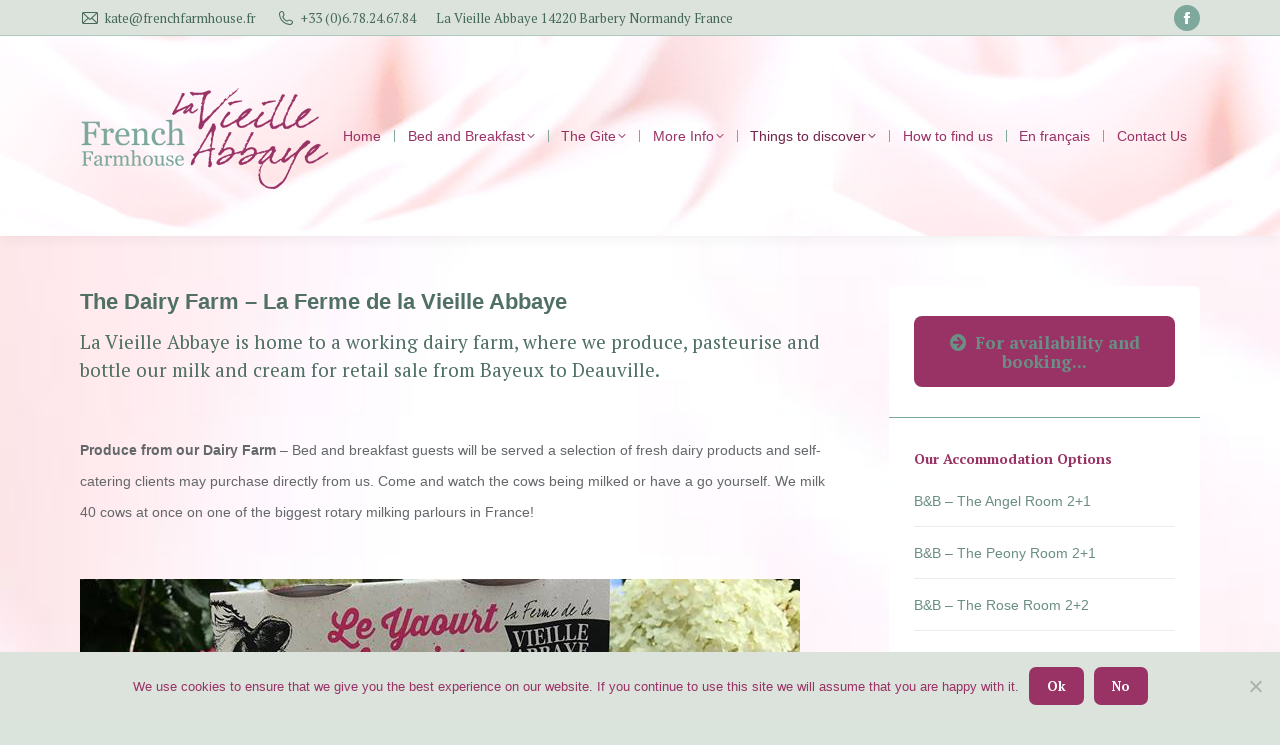

--- FILE ---
content_type: text/html; charset=UTF-8
request_url: http://www.frenchfarmhouse.fr/discover-the-normandy-dairy-farm-during-your-stay-france
body_size: 23590
content:
<!DOCTYPE html>
<!--[if !(IE 6) | !(IE 7) | !(IE 8)  ]><!-->
<html lang="en-GB" xmlns:fb="https://www.facebook.com/2008/fbml" xmlns:addthis="https://www.addthis.com/help/api-spec"  class="no-js">
<!--<![endif]-->
<head>
	<meta charset="UTF-8" />
		<meta name="viewport" content="width=device-width, initial-scale=1, maximum-scale=1, user-scalable=0">
		<meta name="theme-color" content="#993366"/>	<link rel="profile" href="https://gmpg.org/xfn/11" />
	<meta name='robots' content='index, follow, max-image-preview:large, max-snippet:-1, max-video-preview:-1' />
	<style>img:is([sizes="auto" i], [sizes^="auto," i]) { contain-intrinsic-size: 3000px 1500px }</style>
	
	<!-- This site is optimized with the Yoast SEO plugin v26.7 - https://yoast.com/wordpress/plugins/seo/ -->
	<title>The Dairy Farm - The French Farmhouse, luxury Gite and Bed and Breakfast Normandy</title>
	<meta name="description" content="Discover the dairy farm - La Vieille Abbaye is home to a working dairy farm, where we produce, pasteurise and bottle our milk and cream for retail sale from Bayeux to Deauville, France." />
	<link rel="canonical" href="http://www.frenchfarmhouse.fr/discover-the-normandy-dairy-farm-during-your-stay-france" />
	<meta property="og:locale" content="en_GB" />
	<meta property="og:type" content="article" />
	<meta property="og:title" content="The Dairy Farm - The French Farmhouse, luxury Gite and Bed and Breakfast Normandy" />
	<meta property="og:description" content="Discover the dairy farm - La Vieille Abbaye is home to a working dairy farm, where we produce, pasteurise and bottle our milk and cream for retail sale from Bayeux to Deauville, France." />
	<meta property="og:url" content="http://www.frenchfarmhouse.fr/discover-the-normandy-dairy-farm-during-your-stay-france" />
	<meta property="og:site_name" content="The French Farmhouse, luxury Gite and Bed and Breakfast Normandy" />
	<meta property="article:modified_time" content="2021-01-27T16:09:30+00:00" />
	<meta property="og:image" content="http://www.frenchfarmhouse.fr/wp-content/uploads/2018/09/tractor-1024x768.jpg" />
	<meta property="og:image:width" content="1024" />
	<meta property="og:image:height" content="768" />
	<meta property="og:image:type" content="image/jpeg" />
	<meta name="twitter:card" content="summary_large_image" />
	<script type="application/ld+json" class="yoast-schema-graph">{"@context":"https://schema.org","@graph":[{"@type":"WebPage","@id":"http://www.frenchfarmhouse.fr/discover-the-normandy-dairy-farm-during-your-stay-france","url":"http://www.frenchfarmhouse.fr/discover-the-normandy-dairy-farm-during-your-stay-france","name":"The Dairy Farm - The French Farmhouse, luxury Gite and Bed and Breakfast Normandy","isPartOf":{"@id":"http://www.frenchfarmhouse.fr/#website"},"primaryImageOfPage":{"@id":"http://www.frenchfarmhouse.fr/discover-the-normandy-dairy-farm-during-your-stay-france#primaryimage"},"image":{"@id":"http://www.frenchfarmhouse.fr/discover-the-normandy-dairy-farm-during-your-stay-france#primaryimage"},"thumbnailUrl":"http://www.frenchfarmhouse.fr/wp-content/uploads/2018/09/tractor.jpg","datePublished":"2016-11-23T09:42:59+00:00","dateModified":"2021-01-27T16:09:30+00:00","description":"Discover the dairy farm - La Vieille Abbaye is home to a working dairy farm, where we produce, pasteurise and bottle our milk and cream for retail sale from Bayeux to Deauville, France.","breadcrumb":{"@id":"http://www.frenchfarmhouse.fr/discover-the-normandy-dairy-farm-during-your-stay-france#breadcrumb"},"inLanguage":"en-GB","potentialAction":[{"@type":"ReadAction","target":["http://www.frenchfarmhouse.fr/discover-the-normandy-dairy-farm-during-your-stay-france"]}]},{"@type":"ImageObject","inLanguage":"en-GB","@id":"http://www.frenchfarmhouse.fr/discover-the-normandy-dairy-farm-during-your-stay-france#primaryimage","url":"http://www.frenchfarmhouse.fr/wp-content/uploads/2018/09/tractor.jpg","contentUrl":"http://www.frenchfarmhouse.fr/wp-content/uploads/2018/09/tractor.jpg","width":2048,"height":1536},{"@type":"BreadcrumbList","@id":"http://www.frenchfarmhouse.fr/discover-the-normandy-dairy-farm-during-your-stay-france#breadcrumb","itemListElement":[{"@type":"ListItem","position":1,"name":"Home","item":"http://www.frenchfarmhouse.fr/"},{"@type":"ListItem","position":2,"name":"The Dairy Farm"}]},{"@type":"WebSite","@id":"http://www.frenchfarmhouse.fr/#website","url":"http://www.frenchfarmhouse.fr/","name":"The French Farmhouse, luxury Gite and Bed and Breakfast Normandy","description":"For a romantic stay or a wonderful family holiday","potentialAction":[{"@type":"SearchAction","target":{"@type":"EntryPoint","urlTemplate":"http://www.frenchfarmhouse.fr/?s={search_term_string}"},"query-input":{"@type":"PropertyValueSpecification","valueRequired":true,"valueName":"search_term_string"}}],"inLanguage":"en-GB"}]}</script>
	<!-- / Yoast SEO plugin. -->


<link rel='dns-prefetch' href='//www.frenchfarmhouse.fr' />
<link rel='dns-prefetch' href='//netdna.bootstrapcdn.com' />
<link rel='dns-prefetch' href='//fonts.googleapis.com' />
<link rel="alternate" type="application/rss+xml" title="The French Farmhouse, luxury Gite and Bed and Breakfast Normandy &raquo; Feed" href="http://www.frenchfarmhouse.fr/feed" />
<link rel="alternate" type="application/rss+xml" title="The French Farmhouse, luxury Gite and Bed and Breakfast Normandy &raquo; Comments Feed" href="http://www.frenchfarmhouse.fr/comments/feed" />
<script type="text/javascript">
/* <![CDATA[ */
window._wpemojiSettings = {"baseUrl":"https:\/\/s.w.org\/images\/core\/emoji\/16.0.1\/72x72\/","ext":".png","svgUrl":"https:\/\/s.w.org\/images\/core\/emoji\/16.0.1\/svg\/","svgExt":".svg","source":{"concatemoji":"http:\/\/www.frenchfarmhouse.fr\/wp-includes\/js\/wp-emoji-release.min.js?ver=6.8.3"}};
/*! This file is auto-generated */
!function(s,n){var o,i,e;function c(e){try{var t={supportTests:e,timestamp:(new Date).valueOf()};sessionStorage.setItem(o,JSON.stringify(t))}catch(e){}}function p(e,t,n){e.clearRect(0,0,e.canvas.width,e.canvas.height),e.fillText(t,0,0);var t=new Uint32Array(e.getImageData(0,0,e.canvas.width,e.canvas.height).data),a=(e.clearRect(0,0,e.canvas.width,e.canvas.height),e.fillText(n,0,0),new Uint32Array(e.getImageData(0,0,e.canvas.width,e.canvas.height).data));return t.every(function(e,t){return e===a[t]})}function u(e,t){e.clearRect(0,0,e.canvas.width,e.canvas.height),e.fillText(t,0,0);for(var n=e.getImageData(16,16,1,1),a=0;a<n.data.length;a++)if(0!==n.data[a])return!1;return!0}function f(e,t,n,a){switch(t){case"flag":return n(e,"\ud83c\udff3\ufe0f\u200d\u26a7\ufe0f","\ud83c\udff3\ufe0f\u200b\u26a7\ufe0f")?!1:!n(e,"\ud83c\udde8\ud83c\uddf6","\ud83c\udde8\u200b\ud83c\uddf6")&&!n(e,"\ud83c\udff4\udb40\udc67\udb40\udc62\udb40\udc65\udb40\udc6e\udb40\udc67\udb40\udc7f","\ud83c\udff4\u200b\udb40\udc67\u200b\udb40\udc62\u200b\udb40\udc65\u200b\udb40\udc6e\u200b\udb40\udc67\u200b\udb40\udc7f");case"emoji":return!a(e,"\ud83e\udedf")}return!1}function g(e,t,n,a){var r="undefined"!=typeof WorkerGlobalScope&&self instanceof WorkerGlobalScope?new OffscreenCanvas(300,150):s.createElement("canvas"),o=r.getContext("2d",{willReadFrequently:!0}),i=(o.textBaseline="top",o.font="600 32px Arial",{});return e.forEach(function(e){i[e]=t(o,e,n,a)}),i}function t(e){var t=s.createElement("script");t.src=e,t.defer=!0,s.head.appendChild(t)}"undefined"!=typeof Promise&&(o="wpEmojiSettingsSupports",i=["flag","emoji"],n.supports={everything:!0,everythingExceptFlag:!0},e=new Promise(function(e){s.addEventListener("DOMContentLoaded",e,{once:!0})}),new Promise(function(t){var n=function(){try{var e=JSON.parse(sessionStorage.getItem(o));if("object"==typeof e&&"number"==typeof e.timestamp&&(new Date).valueOf()<e.timestamp+604800&&"object"==typeof e.supportTests)return e.supportTests}catch(e){}return null}();if(!n){if("undefined"!=typeof Worker&&"undefined"!=typeof OffscreenCanvas&&"undefined"!=typeof URL&&URL.createObjectURL&&"undefined"!=typeof Blob)try{var e="postMessage("+g.toString()+"("+[JSON.stringify(i),f.toString(),p.toString(),u.toString()].join(",")+"));",a=new Blob([e],{type:"text/javascript"}),r=new Worker(URL.createObjectURL(a),{name:"wpTestEmojiSupports"});return void(r.onmessage=function(e){c(n=e.data),r.terminate(),t(n)})}catch(e){}c(n=g(i,f,p,u))}t(n)}).then(function(e){for(var t in e)n.supports[t]=e[t],n.supports.everything=n.supports.everything&&n.supports[t],"flag"!==t&&(n.supports.everythingExceptFlag=n.supports.everythingExceptFlag&&n.supports[t]);n.supports.everythingExceptFlag=n.supports.everythingExceptFlag&&!n.supports.flag,n.DOMReady=!1,n.readyCallback=function(){n.DOMReady=!0}}).then(function(){return e}).then(function(){var e;n.supports.everything||(n.readyCallback(),(e=n.source||{}).concatemoji?t(e.concatemoji):e.wpemoji&&e.twemoji&&(t(e.twemoji),t(e.wpemoji)))}))}((window,document),window._wpemojiSettings);
/* ]]> */
</script>
<style id='wp-emoji-styles-inline-css' type='text/css'>

	img.wp-smiley, img.emoji {
		display: inline !important;
		border: none !important;
		box-shadow: none !important;
		height: 1em !important;
		width: 1em !important;
		margin: 0 0.07em !important;
		vertical-align: -0.1em !important;
		background: none !important;
		padding: 0 !important;
	}
</style>
<link rel='stylesheet' id='wp-block-library-css' href='http://www.frenchfarmhouse.fr/wp-includes/css/dist/block-library/style.min.css?ver=6.8.3' type='text/css' media='all' />
<style id='wp-block-library-theme-inline-css' type='text/css'>
.wp-block-audio :where(figcaption){color:#555;font-size:13px;text-align:center}.is-dark-theme .wp-block-audio :where(figcaption){color:#ffffffa6}.wp-block-audio{margin:0 0 1em}.wp-block-code{border:1px solid #ccc;border-radius:4px;font-family:Menlo,Consolas,monaco,monospace;padding:.8em 1em}.wp-block-embed :where(figcaption){color:#555;font-size:13px;text-align:center}.is-dark-theme .wp-block-embed :where(figcaption){color:#ffffffa6}.wp-block-embed{margin:0 0 1em}.blocks-gallery-caption{color:#555;font-size:13px;text-align:center}.is-dark-theme .blocks-gallery-caption{color:#ffffffa6}:root :where(.wp-block-image figcaption){color:#555;font-size:13px;text-align:center}.is-dark-theme :root :where(.wp-block-image figcaption){color:#ffffffa6}.wp-block-image{margin:0 0 1em}.wp-block-pullquote{border-bottom:4px solid;border-top:4px solid;color:currentColor;margin-bottom:1.75em}.wp-block-pullquote cite,.wp-block-pullquote footer,.wp-block-pullquote__citation{color:currentColor;font-size:.8125em;font-style:normal;text-transform:uppercase}.wp-block-quote{border-left:.25em solid;margin:0 0 1.75em;padding-left:1em}.wp-block-quote cite,.wp-block-quote footer{color:currentColor;font-size:.8125em;font-style:normal;position:relative}.wp-block-quote:where(.has-text-align-right){border-left:none;border-right:.25em solid;padding-left:0;padding-right:1em}.wp-block-quote:where(.has-text-align-center){border:none;padding-left:0}.wp-block-quote.is-large,.wp-block-quote.is-style-large,.wp-block-quote:where(.is-style-plain){border:none}.wp-block-search .wp-block-search__label{font-weight:700}.wp-block-search__button{border:1px solid #ccc;padding:.375em .625em}:where(.wp-block-group.has-background){padding:1.25em 2.375em}.wp-block-separator.has-css-opacity{opacity:.4}.wp-block-separator{border:none;border-bottom:2px solid;margin-left:auto;margin-right:auto}.wp-block-separator.has-alpha-channel-opacity{opacity:1}.wp-block-separator:not(.is-style-wide):not(.is-style-dots){width:100px}.wp-block-separator.has-background:not(.is-style-dots){border-bottom:none;height:1px}.wp-block-separator.has-background:not(.is-style-wide):not(.is-style-dots){height:2px}.wp-block-table{margin:0 0 1em}.wp-block-table td,.wp-block-table th{word-break:normal}.wp-block-table :where(figcaption){color:#555;font-size:13px;text-align:center}.is-dark-theme .wp-block-table :where(figcaption){color:#ffffffa6}.wp-block-video :where(figcaption){color:#555;font-size:13px;text-align:center}.is-dark-theme .wp-block-video :where(figcaption){color:#ffffffa6}.wp-block-video{margin:0 0 1em}:root :where(.wp-block-template-part.has-background){margin-bottom:0;margin-top:0;padding:1.25em 2.375em}
</style>
<style id='classic-theme-styles-inline-css' type='text/css'>
/*! This file is auto-generated */
.wp-block-button__link{color:#fff;background-color:#32373c;border-radius:9999px;box-shadow:none;text-decoration:none;padding:calc(.667em + 2px) calc(1.333em + 2px);font-size:1.125em}.wp-block-file__button{background:#32373c;color:#fff;text-decoration:none}
</style>
<style id='global-styles-inline-css' type='text/css'>
:root{--wp--preset--aspect-ratio--square: 1;--wp--preset--aspect-ratio--4-3: 4/3;--wp--preset--aspect-ratio--3-4: 3/4;--wp--preset--aspect-ratio--3-2: 3/2;--wp--preset--aspect-ratio--2-3: 2/3;--wp--preset--aspect-ratio--16-9: 16/9;--wp--preset--aspect-ratio--9-16: 9/16;--wp--preset--color--black: #000000;--wp--preset--color--cyan-bluish-gray: #abb8c3;--wp--preset--color--white: #FFF;--wp--preset--color--pale-pink: #f78da7;--wp--preset--color--vivid-red: #cf2e2e;--wp--preset--color--luminous-vivid-orange: #ff6900;--wp--preset--color--luminous-vivid-amber: #fcb900;--wp--preset--color--light-green-cyan: #7bdcb5;--wp--preset--color--vivid-green-cyan: #00d084;--wp--preset--color--pale-cyan-blue: #8ed1fc;--wp--preset--color--vivid-cyan-blue: #0693e3;--wp--preset--color--vivid-purple: #9b51e0;--wp--preset--color--accent: #993366;--wp--preset--color--dark-gray: #111;--wp--preset--color--light-gray: #767676;--wp--preset--gradient--vivid-cyan-blue-to-vivid-purple: linear-gradient(135deg,rgba(6,147,227,1) 0%,rgb(155,81,224) 100%);--wp--preset--gradient--light-green-cyan-to-vivid-green-cyan: linear-gradient(135deg,rgb(122,220,180) 0%,rgb(0,208,130) 100%);--wp--preset--gradient--luminous-vivid-amber-to-luminous-vivid-orange: linear-gradient(135deg,rgba(252,185,0,1) 0%,rgba(255,105,0,1) 100%);--wp--preset--gradient--luminous-vivid-orange-to-vivid-red: linear-gradient(135deg,rgba(255,105,0,1) 0%,rgb(207,46,46) 100%);--wp--preset--gradient--very-light-gray-to-cyan-bluish-gray: linear-gradient(135deg,rgb(238,238,238) 0%,rgb(169,184,195) 100%);--wp--preset--gradient--cool-to-warm-spectrum: linear-gradient(135deg,rgb(74,234,220) 0%,rgb(151,120,209) 20%,rgb(207,42,186) 40%,rgb(238,44,130) 60%,rgb(251,105,98) 80%,rgb(254,248,76) 100%);--wp--preset--gradient--blush-light-purple: linear-gradient(135deg,rgb(255,206,236) 0%,rgb(152,150,240) 100%);--wp--preset--gradient--blush-bordeaux: linear-gradient(135deg,rgb(254,205,165) 0%,rgb(254,45,45) 50%,rgb(107,0,62) 100%);--wp--preset--gradient--luminous-dusk: linear-gradient(135deg,rgb(255,203,112) 0%,rgb(199,81,192) 50%,rgb(65,88,208) 100%);--wp--preset--gradient--pale-ocean: linear-gradient(135deg,rgb(255,245,203) 0%,rgb(182,227,212) 50%,rgb(51,167,181) 100%);--wp--preset--gradient--electric-grass: linear-gradient(135deg,rgb(202,248,128) 0%,rgb(113,206,126) 100%);--wp--preset--gradient--midnight: linear-gradient(135deg,rgb(2,3,129) 0%,rgb(40,116,252) 100%);--wp--preset--font-size--small: 13px;--wp--preset--font-size--medium: 20px;--wp--preset--font-size--large: 36px;--wp--preset--font-size--x-large: 42px;--wp--preset--spacing--20: 0.44rem;--wp--preset--spacing--30: 0.67rem;--wp--preset--spacing--40: 1rem;--wp--preset--spacing--50: 1.5rem;--wp--preset--spacing--60: 2.25rem;--wp--preset--spacing--70: 3.38rem;--wp--preset--spacing--80: 5.06rem;--wp--preset--shadow--natural: 6px 6px 9px rgba(0, 0, 0, 0.2);--wp--preset--shadow--deep: 12px 12px 50px rgba(0, 0, 0, 0.4);--wp--preset--shadow--sharp: 6px 6px 0px rgba(0, 0, 0, 0.2);--wp--preset--shadow--outlined: 6px 6px 0px -3px rgba(255, 255, 255, 1), 6px 6px rgba(0, 0, 0, 1);--wp--preset--shadow--crisp: 6px 6px 0px rgba(0, 0, 0, 1);}:where(.is-layout-flex){gap: 0.5em;}:where(.is-layout-grid){gap: 0.5em;}body .is-layout-flex{display: flex;}.is-layout-flex{flex-wrap: wrap;align-items: center;}.is-layout-flex > :is(*, div){margin: 0;}body .is-layout-grid{display: grid;}.is-layout-grid > :is(*, div){margin: 0;}:where(.wp-block-columns.is-layout-flex){gap: 2em;}:where(.wp-block-columns.is-layout-grid){gap: 2em;}:where(.wp-block-post-template.is-layout-flex){gap: 1.25em;}:where(.wp-block-post-template.is-layout-grid){gap: 1.25em;}.has-black-color{color: var(--wp--preset--color--black) !important;}.has-cyan-bluish-gray-color{color: var(--wp--preset--color--cyan-bluish-gray) !important;}.has-white-color{color: var(--wp--preset--color--white) !important;}.has-pale-pink-color{color: var(--wp--preset--color--pale-pink) !important;}.has-vivid-red-color{color: var(--wp--preset--color--vivid-red) !important;}.has-luminous-vivid-orange-color{color: var(--wp--preset--color--luminous-vivid-orange) !important;}.has-luminous-vivid-amber-color{color: var(--wp--preset--color--luminous-vivid-amber) !important;}.has-light-green-cyan-color{color: var(--wp--preset--color--light-green-cyan) !important;}.has-vivid-green-cyan-color{color: var(--wp--preset--color--vivid-green-cyan) !important;}.has-pale-cyan-blue-color{color: var(--wp--preset--color--pale-cyan-blue) !important;}.has-vivid-cyan-blue-color{color: var(--wp--preset--color--vivid-cyan-blue) !important;}.has-vivid-purple-color{color: var(--wp--preset--color--vivid-purple) !important;}.has-black-background-color{background-color: var(--wp--preset--color--black) !important;}.has-cyan-bluish-gray-background-color{background-color: var(--wp--preset--color--cyan-bluish-gray) !important;}.has-white-background-color{background-color: var(--wp--preset--color--white) !important;}.has-pale-pink-background-color{background-color: var(--wp--preset--color--pale-pink) !important;}.has-vivid-red-background-color{background-color: var(--wp--preset--color--vivid-red) !important;}.has-luminous-vivid-orange-background-color{background-color: var(--wp--preset--color--luminous-vivid-orange) !important;}.has-luminous-vivid-amber-background-color{background-color: var(--wp--preset--color--luminous-vivid-amber) !important;}.has-light-green-cyan-background-color{background-color: var(--wp--preset--color--light-green-cyan) !important;}.has-vivid-green-cyan-background-color{background-color: var(--wp--preset--color--vivid-green-cyan) !important;}.has-pale-cyan-blue-background-color{background-color: var(--wp--preset--color--pale-cyan-blue) !important;}.has-vivid-cyan-blue-background-color{background-color: var(--wp--preset--color--vivid-cyan-blue) !important;}.has-vivid-purple-background-color{background-color: var(--wp--preset--color--vivid-purple) !important;}.has-black-border-color{border-color: var(--wp--preset--color--black) !important;}.has-cyan-bluish-gray-border-color{border-color: var(--wp--preset--color--cyan-bluish-gray) !important;}.has-white-border-color{border-color: var(--wp--preset--color--white) !important;}.has-pale-pink-border-color{border-color: var(--wp--preset--color--pale-pink) !important;}.has-vivid-red-border-color{border-color: var(--wp--preset--color--vivid-red) !important;}.has-luminous-vivid-orange-border-color{border-color: var(--wp--preset--color--luminous-vivid-orange) !important;}.has-luminous-vivid-amber-border-color{border-color: var(--wp--preset--color--luminous-vivid-amber) !important;}.has-light-green-cyan-border-color{border-color: var(--wp--preset--color--light-green-cyan) !important;}.has-vivid-green-cyan-border-color{border-color: var(--wp--preset--color--vivid-green-cyan) !important;}.has-pale-cyan-blue-border-color{border-color: var(--wp--preset--color--pale-cyan-blue) !important;}.has-vivid-cyan-blue-border-color{border-color: var(--wp--preset--color--vivid-cyan-blue) !important;}.has-vivid-purple-border-color{border-color: var(--wp--preset--color--vivid-purple) !important;}.has-vivid-cyan-blue-to-vivid-purple-gradient-background{background: var(--wp--preset--gradient--vivid-cyan-blue-to-vivid-purple) !important;}.has-light-green-cyan-to-vivid-green-cyan-gradient-background{background: var(--wp--preset--gradient--light-green-cyan-to-vivid-green-cyan) !important;}.has-luminous-vivid-amber-to-luminous-vivid-orange-gradient-background{background: var(--wp--preset--gradient--luminous-vivid-amber-to-luminous-vivid-orange) !important;}.has-luminous-vivid-orange-to-vivid-red-gradient-background{background: var(--wp--preset--gradient--luminous-vivid-orange-to-vivid-red) !important;}.has-very-light-gray-to-cyan-bluish-gray-gradient-background{background: var(--wp--preset--gradient--very-light-gray-to-cyan-bluish-gray) !important;}.has-cool-to-warm-spectrum-gradient-background{background: var(--wp--preset--gradient--cool-to-warm-spectrum) !important;}.has-blush-light-purple-gradient-background{background: var(--wp--preset--gradient--blush-light-purple) !important;}.has-blush-bordeaux-gradient-background{background: var(--wp--preset--gradient--blush-bordeaux) !important;}.has-luminous-dusk-gradient-background{background: var(--wp--preset--gradient--luminous-dusk) !important;}.has-pale-ocean-gradient-background{background: var(--wp--preset--gradient--pale-ocean) !important;}.has-electric-grass-gradient-background{background: var(--wp--preset--gradient--electric-grass) !important;}.has-midnight-gradient-background{background: var(--wp--preset--gradient--midnight) !important;}.has-small-font-size{font-size: var(--wp--preset--font-size--small) !important;}.has-medium-font-size{font-size: var(--wp--preset--font-size--medium) !important;}.has-large-font-size{font-size: var(--wp--preset--font-size--large) !important;}.has-x-large-font-size{font-size: var(--wp--preset--font-size--x-large) !important;}
:where(.wp-block-post-template.is-layout-flex){gap: 1.25em;}:where(.wp-block-post-template.is-layout-grid){gap: 1.25em;}
:where(.wp-block-columns.is-layout-flex){gap: 2em;}:where(.wp-block-columns.is-layout-grid){gap: 2em;}
:root :where(.wp-block-pullquote){font-size: 1.5em;line-height: 1.6;}
</style>
<link rel='stylesheet' id='dashicons-css' href='http://www.frenchfarmhouse.fr/wp-includes/css/dashicons.min.css?ver=6.8.3' type='text/css' media='all' />
<link rel='stylesheet' id='admin-bar-css' href='http://www.frenchfarmhouse.fr/wp-includes/css/admin-bar.min.css?ver=6.8.3' type='text/css' media='all' />
<style id='admin-bar-inline-css' type='text/css'>

    /* Hide CanvasJS credits for P404 charts specifically */
    #p404RedirectChart .canvasjs-chart-credit {
        display: none !important;
    }
    
    #p404RedirectChart canvas {
        border-radius: 6px;
    }

    .p404-redirect-adminbar-weekly-title {
        font-weight: bold;
        font-size: 14px;
        color: #fff;
        margin-bottom: 6px;
    }

    #wpadminbar #wp-admin-bar-p404_free_top_button .ab-icon:before {
        content: "\f103";
        color: #dc3545;
        top: 3px;
    }
    
    #wp-admin-bar-p404_free_top_button .ab-item {
        min-width: 80px !important;
        padding: 0px !important;
    }
    
    /* Ensure proper positioning and z-index for P404 dropdown */
    .p404-redirect-adminbar-dropdown-wrap { 
        min-width: 0; 
        padding: 0;
        position: static !important;
    }
    
    #wpadminbar #wp-admin-bar-p404_free_top_button_dropdown {
        position: static !important;
    }
    
    #wpadminbar #wp-admin-bar-p404_free_top_button_dropdown .ab-item {
        padding: 0 !important;
        margin: 0 !important;
    }
    
    .p404-redirect-dropdown-container {
        min-width: 340px;
        padding: 18px 18px 12px 18px;
        background: #23282d !important;
        color: #fff;
        border-radius: 12px;
        box-shadow: 0 8px 32px rgba(0,0,0,0.25);
        margin-top: 10px;
        position: relative !important;
        z-index: 999999 !important;
        display: block !important;
        border: 1px solid #444;
    }
    
    /* Ensure P404 dropdown appears on hover */
    #wpadminbar #wp-admin-bar-p404_free_top_button .p404-redirect-dropdown-container { 
        display: none !important;
    }
    
    #wpadminbar #wp-admin-bar-p404_free_top_button:hover .p404-redirect-dropdown-container { 
        display: block !important;
    }
    
    #wpadminbar #wp-admin-bar-p404_free_top_button:hover #wp-admin-bar-p404_free_top_button_dropdown .p404-redirect-dropdown-container {
        display: block !important;
    }
    
    .p404-redirect-card {
        background: #2c3338;
        border-radius: 8px;
        padding: 18px 18px 12px 18px;
        box-shadow: 0 2px 8px rgba(0,0,0,0.07);
        display: flex;
        flex-direction: column;
        align-items: flex-start;
        border: 1px solid #444;
    }
    
    .p404-redirect-btn {
        display: inline-block;
        background: #dc3545;
        color: #fff !important;
        font-weight: bold;
        padding: 5px 22px;
        border-radius: 8px;
        text-decoration: none;
        font-size: 17px;
        transition: background 0.2s, box-shadow 0.2s;
        margin-top: 8px;
        box-shadow: 0 2px 8px rgba(220,53,69,0.15);
        text-align: center;
        line-height: 1.6;
    }
    
    .p404-redirect-btn:hover {
        background: #c82333;
        color: #fff !important;
        box-shadow: 0 4px 16px rgba(220,53,69,0.25);
    }
    
    /* Prevent conflicts with other admin bar dropdowns */
    #wpadminbar .ab-top-menu > li:hover > .ab-item,
    #wpadminbar .ab-top-menu > li.hover > .ab-item {
        z-index: auto;
    }
    
    #wpadminbar #wp-admin-bar-p404_free_top_button:hover > .ab-item {
        z-index: 999998 !important;
    }
    
</style>
<link rel='stylesheet' id='contact-form-7-css' href='http://www.frenchfarmhouse.fr/wp-content/plugins/contact-form-7/includes/css/styles.css?ver=6.1.4' type='text/css' media='all' />
<link rel='stylesheet' id='cookie-notice-front-css' href='http://www.frenchfarmhouse.fr/wp-content/plugins/cookie-notice/css/front.min.css?ver=2.5.11' type='text/css' media='all' />
<link rel='stylesheet' id='SFSImainCss-css' href='http://www.frenchfarmhouse.fr/wp-content/plugins/ultimate-social-media-icons/css/sfsi-style.css?ver=2.9.6' type='text/css' media='all' />
<link rel='stylesheet' id='testimonial-rotator-style-css' href='http://www.frenchfarmhouse.fr/wp-content/plugins/testimonial-rotator/testimonial-rotator-style.css?ver=6.8.3' type='text/css' media='all' />
<link rel='stylesheet' id='the7-font-css' href='http://www.frenchfarmhouse.fr/wp-content/themes/dt-the7/fonts/icomoon-the7-font/icomoon-the7-font.min.css?ver=11.4.1.1' type='text/css' media='all' />
<link rel='stylesheet' id='the7-awesome-fonts-css' href='http://www.frenchfarmhouse.fr/wp-content/themes/dt-the7/fonts/FontAwesome/css/all.min.css?ver=11.4.1.1' type='text/css' media='all' />
<link rel='stylesheet' id='the7-awesome-fonts-back-css' href='http://www.frenchfarmhouse.fr/wp-content/themes/dt-the7/fonts/FontAwesome/back-compat.min.css?ver=11.4.1.1' type='text/css' media='all' />
<link rel='stylesheet' id='the7-Defaults-css' href='http://www.frenchfarmhouse.fr/wp-content/uploads/smile_fonts/Defaults/Defaults.css?ver=6.8.3' type='text/css' media='all' />
<link rel='stylesheet' id='dt-web-fonts-css' href='https://fonts.googleapis.com/css?family=PT+Serif:400,600,700%7CRoboto:400,600,700%7COpen+Sans:400,600,700' type='text/css' media='all' />
<link rel='stylesheet' id='dt-main-css' href='http://www.frenchfarmhouse.fr/wp-content/themes/dt-the7/css/main.min.css?ver=11.4.1.1' type='text/css' media='all' />
<link rel='stylesheet' id='the7-custom-scrollbar-css' href='http://www.frenchfarmhouse.fr/wp-content/themes/dt-the7/lib/custom-scrollbar/custom-scrollbar.min.css?ver=11.4.1.1' type='text/css' media='all' />
<link rel='stylesheet' id='the7-wpbakery-css' href='http://www.frenchfarmhouse.fr/wp-content/themes/dt-the7/css/wpbakery.min.css?ver=11.4.1.1' type='text/css' media='all' />
<link rel='stylesheet' id='the7-core-css' href='http://www.frenchfarmhouse.fr/wp-content/plugins/dt-the7-core/assets/css/post-type.min.css?ver=2.7.11' type='text/css' media='all' />
<link rel='stylesheet' id='addthis_all_pages-css' href='http://www.frenchfarmhouse.fr/wp-content/plugins/addthis/frontend/build/addthis_wordpress_public.min.css?ver=6.8.3' type='text/css' media='all' />
<link rel='stylesheet' id='the7-css-vars-css' href='http://www.frenchfarmhouse.fr/wp-content/uploads/the7-css/css-vars.css?ver=7a7b9d91b665' type='text/css' media='all' />
<link rel='stylesheet' id='dt-custom-css' href='http://www.frenchfarmhouse.fr/wp-content/uploads/the7-css/custom.css?ver=7a7b9d91b665' type='text/css' media='all' />
<link rel='stylesheet' id='dt-media-css' href='http://www.frenchfarmhouse.fr/wp-content/uploads/the7-css/media.css?ver=7a7b9d91b665' type='text/css' media='all' />
<link rel='stylesheet' id='the7-mega-menu-css' href='http://www.frenchfarmhouse.fr/wp-content/uploads/the7-css/mega-menu.css?ver=7a7b9d91b665' type='text/css' media='all' />
<link rel='stylesheet' id='the7-elements-albums-portfolio-css' href='http://www.frenchfarmhouse.fr/wp-content/uploads/the7-css/the7-elements-albums-portfolio.css?ver=7a7b9d91b665' type='text/css' media='all' />
<link rel='stylesheet' id='the7-elements-css' href='http://www.frenchfarmhouse.fr/wp-content/uploads/the7-css/post-type-dynamic.css?ver=7a7b9d91b665' type='text/css' media='all' />
<link rel='stylesheet' id='style-css' href='http://www.frenchfarmhouse.fr/wp-content/themes/dt-the7/style.css?ver=11.4.1.1' type='text/css' media='all' />
<link rel='stylesheet' id='wpgdprc-front-css-css' href='http://www.frenchfarmhouse.fr/wp-content/plugins/wp-gdpr-compliance/Assets/css/front.css?ver=1706522586' type='text/css' media='all' />
<style id='wpgdprc-front-css-inline-css' type='text/css'>
:root{--wp-gdpr--bar--background-color: #000000;--wp-gdpr--bar--color: #ffffff;--wp-gdpr--button--background-color: #000000;--wp-gdpr--button--background-color--darken: #000000;--wp-gdpr--button--color: #ffffff;}
</style>
<script type="text/javascript" src="http://www.frenchfarmhouse.fr/wp-includes/js/jquery/jquery.min.js?ver=3.7.1" id="jquery-core-js"></script>
<script type="text/javascript" src="http://www.frenchfarmhouse.fr/wp-includes/js/jquery/jquery-migrate.min.js?ver=3.4.1" id="jquery-migrate-js"></script>
<script type="text/javascript" id="cookie-notice-front-js-before">
/* <![CDATA[ */
var cnArgs = {"ajaxUrl":"http:\/\/www.frenchfarmhouse.fr\/wp-admin\/admin-ajax.php","nonce":"ec65af6a77","hideEffect":"fade","position":"bottom","onScroll":true,"onScrollOffset":100,"onClick":false,"cookieName":"cookie_notice_accepted","cookieTime":2592000,"cookieTimeRejected":2592000,"globalCookie":false,"redirection":false,"cache":false,"revokeCookies":false,"revokeCookiesOpt":"automatic"};
/* ]]> */
</script>
<script type="text/javascript" src="http://www.frenchfarmhouse.fr/wp-content/plugins/cookie-notice/js/front.min.js?ver=2.5.11" id="cookie-notice-front-js"></script>
<script type="text/javascript" src="http://www.frenchfarmhouse.fr/wp-content/plugins/testimonial-rotator/js/jquery.cycletwo.js?ver=6.8.3" id="cycletwo-js"></script>
<script type="text/javascript" src="http://www.frenchfarmhouse.fr/wp-content/plugins/testimonial-rotator/js/jquery.cycletwo.addons.js?ver=6.8.3" id="cycletwo-addons-js"></script>
<script type="text/javascript" id="dt-above-fold-js-extra">
/* <![CDATA[ */
var dtLocal = {"themeUrl":"http:\/\/www.frenchfarmhouse.fr\/wp-content\/themes\/dt-the7","passText":"To view this protected post, enter the password below:","moreButtonText":{"loading":"Loading...","loadMore":"Load more"},"postID":"65","ajaxurl":"http:\/\/www.frenchfarmhouse.fr\/wp-admin\/admin-ajax.php","REST":{"baseUrl":"http:\/\/www.frenchfarmhouse.fr\/wp-json\/the7\/v1","endpoints":{"sendMail":"\/send-mail"}},"contactMessages":{"required":"One or more fields have an error. Please check and try again.","terms":"Please accept the privacy policy.","fillTheCaptchaError":"Please, fill the captcha."},"captchaSiteKey":"","ajaxNonce":"4f9637cd26","pageData":{"type":"page","template":"page","layout":null},"themeSettings":{"smoothScroll":"on","lazyLoading":false,"desktopHeader":{"height":200},"ToggleCaptionEnabled":"disabled","ToggleCaption":"Navigation","floatingHeader":{"showAfter":300,"showMenu":true,"height":45,"logo":{"showLogo":true,"html":"<img class=\" preload-me\" src=\"http:\/\/www.frenchfarmhouse.fr\/wp-content\/uploads\/2016\/11\/French-Framhouse-la-vieille-abbaye-Barbery-Normandie-logo-200T.png\" srcset=\"http:\/\/www.frenchfarmhouse.fr\/wp-content\/uploads\/2016\/11\/French-Framhouse-la-vieille-abbaye-Barbery-Normandie-logo-200T.png 200w, http:\/\/www.frenchfarmhouse.fr\/wp-content\/uploads\/2016\/11\/French-Framhouse-la-vieille-abbaye-Barbery-Normandie-logo-200T.png 200w\" width=\"200\" height=\"98\"   sizes=\"200px\" alt=\"The French Farmhouse, luxury Gite and Bed and Breakfast Normandy\" \/>","url":"http:\/\/www.frenchfarmhouse.fr\/"}},"topLine":{"floatingTopLine":{"logo":{"showLogo":false,"html":""}}},"mobileHeader":{"firstSwitchPoint":1024,"secondSwitchPoint":1024,"firstSwitchPointHeight":150,"secondSwitchPointHeight":100,"mobileToggleCaptionEnabled":"disabled","mobileToggleCaption":"Menu"},"stickyMobileHeaderFirstSwitch":{"logo":{"html":"<img class=\" preload-me\" src=\"http:\/\/www.frenchfarmhouse.fr\/wp-content\/uploads\/2016\/11\/French-Framhouse-la-vieille-abbaye-Barbery-Normandie-logo-200T.png\" srcset=\"http:\/\/www.frenchfarmhouse.fr\/wp-content\/uploads\/2016\/11\/French-Framhouse-la-vieille-abbaye-Barbery-Normandie-logo-200T.png 200w, http:\/\/www.frenchfarmhouse.fr\/wp-content\/uploads\/2016\/11\/French-Framhouse-la-vieille-abbaye-Barbery-Normandie-logo-200T.png 200w\" width=\"200\" height=\"98\"   sizes=\"200px\" alt=\"The French Farmhouse, luxury Gite and Bed and Breakfast Normandy\" \/>"}},"stickyMobileHeaderSecondSwitch":{"logo":{"html":"<img class=\" preload-me\" src=\"http:\/\/www.frenchfarmhouse.fr\/wp-content\/uploads\/2016\/11\/French-Framhouse-la-vieille-abbaye-Barbery-Normandie-logo-200T.png\" srcset=\"http:\/\/www.frenchfarmhouse.fr\/wp-content\/uploads\/2016\/11\/French-Framhouse-la-vieille-abbaye-Barbery-Normandie-logo-200T.png 200w, http:\/\/www.frenchfarmhouse.fr\/wp-content\/uploads\/2016\/11\/French-Framhouse-la-vieille-abbaye-Barbery-Normandie-logo-200T.png 200w\" width=\"200\" height=\"98\"   sizes=\"200px\" alt=\"The French Farmhouse, luxury Gite and Bed and Breakfast Normandy\" \/>"}},"sidebar":{"switchPoint":970},"boxedWidth":"1320px"},"VCMobileScreenWidth":"768"};
var dtShare = {"shareButtonText":{"facebook":"Share on Facebook","twitter":"Tweet","pinterest":"Pin it","linkedin":"Share on Linkedin","whatsapp":"Share on Whatsapp"},"overlayOpacity":"85"};
/* ]]> */
</script>
<script type="text/javascript" src="http://www.frenchfarmhouse.fr/wp-content/themes/dt-the7/js/above-the-fold.min.js?ver=11.4.1.1" id="dt-above-fold-js"></script>
<script type="text/javascript" id="wpgdprc-front-js-js-extra">
/* <![CDATA[ */
var wpgdprcFront = {"ajaxUrl":"http:\/\/www.frenchfarmhouse.fr\/wp-admin\/admin-ajax.php","ajaxNonce":"44f4c09eba","ajaxArg":"security","pluginPrefix":"wpgdprc","blogId":"1","isMultiSite":"","locale":"en_GB","showSignUpModal":"","showFormModal":"","cookieName":"wpgdprc-consent","consentVersion":"","path":"\/","prefix":"wpgdprc"};
/* ]]> */
</script>
<script type="text/javascript" src="http://www.frenchfarmhouse.fr/wp-content/plugins/wp-gdpr-compliance/Assets/js/front.min.js?ver=1706522586" id="wpgdprc-front-js-js"></script>
<link rel="https://api.w.org/" href="http://www.frenchfarmhouse.fr/wp-json/" /><link rel="alternate" title="JSON" type="application/json" href="http://www.frenchfarmhouse.fr/wp-json/wp/v2/pages/65" /><link rel="EditURI" type="application/rsd+xml" title="RSD" href="http://www.frenchfarmhouse.fr/xmlrpc.php?rsd" />
<meta name="generator" content="WordPress 6.8.3" />
<link rel='shortlink' href='http://www.frenchfarmhouse.fr/?p=65' />
<link rel="alternate" title="oEmbed (JSON)" type="application/json+oembed" href="http://www.frenchfarmhouse.fr/wp-json/oembed/1.0/embed?url=http%3A%2F%2Fwww.frenchfarmhouse.fr%2Fdiscover-the-normandy-dairy-farm-during-your-stay-france" />
<link rel="alternate" title="oEmbed (XML)" type="text/xml+oembed" href="http://www.frenchfarmhouse.fr/wp-json/oembed/1.0/embed?url=http%3A%2F%2Fwww.frenchfarmhouse.fr%2Fdiscover-the-normandy-dairy-farm-during-your-stay-france&#038;format=xml" />
<meta name="follow.[base64]" content="QNZVQbmk0dvE9NjX72H7"/><meta name="generator" content="Powered by WPBakery Page Builder - drag and drop page builder for WordPress."/>
<script data-cfasync="false" type="text/javascript">if (window.addthis_product === undefined) { window.addthis_product = "wpp"; } if (window.wp_product_version === undefined) { window.wp_product_version = "wpp-6.2.7"; } if (window.addthis_share === undefined) { window.addthis_share = {"url_transforms":{"shorten":{"twitter":"bitly"}},"shorteners":{"bitly":{}}}; } if (window.addthis_config === undefined) { window.addthis_config = {"data_track_clickback":true,"ignore_server_config":true,"ui_atversion":300,"data_track_addressbar":true}; } if (window.addthis_layers === undefined) { window.addthis_layers = {}; } if (window.addthis_layers_tools === undefined) { window.addthis_layers_tools = [{"sharetoolbox":{"numPreferredServices":5,"counts":"one","size":"16px","style":"fixed","shareCountThreshold":0,"elements":".addthis_inline_share_toolbox_above,.at-above-post-page"}},{"sharetoolbox":{"numPreferredServices":5,"thirdPartyButtons":true,"services":"facebook_like,tweet,pinterest_pinit,counter","elements":".addthis_inline_share_toolbox_below,.at-below-post,.at-below-post-page"}}]; } else { window.addthis_layers_tools.push({"sharetoolbox":{"numPreferredServices":5,"counts":"one","size":"16px","style":"fixed","shareCountThreshold":0,"elements":".addthis_inline_share_toolbox_above,.at-above-post-page"}}); window.addthis_layers_tools.push({"sharetoolbox":{"numPreferredServices":5,"thirdPartyButtons":true,"services":"facebook_like,tweet,pinterest_pinit,counter","elements":".addthis_inline_share_toolbox_below,.at-below-post,.at-below-post-page"}});  } if (window.addthis_plugin_info === undefined) { window.addthis_plugin_info = {"info_status":"enabled","cms_name":"WordPress","plugin_name":"Share Buttons by AddThis","plugin_version":"6.2.7","plugin_mode":"WordPress","anonymous_profile_id":"wp-570f62caf6c4578d5c36555cd15a39e5","page_info":{"template":"pages","post_type":""},"sharing_enabled_on_post_via_metabox":false}; } 
                    (function() {
                      var first_load_interval_id = setInterval(function () {
                        if (typeof window.addthis !== 'undefined') {
                          window.clearInterval(first_load_interval_id);
                          if (typeof window.addthis_layers !== 'undefined' && Object.getOwnPropertyNames(window.addthis_layers).length > 0) {
                            window.addthis.layers(window.addthis_layers);
                          }
                          if (Array.isArray(window.addthis_layers_tools)) {
                            for (i = 0; i < window.addthis_layers_tools.length; i++) {
                              window.addthis.layers(window.addthis_layers_tools[i]);
                            }
                          }
                        }
                     },1000)
                    }());
                </script> <script data-cfasync="false" type="text/javascript" src="https://s7.addthis.com/js/300/addthis_widget.js#pubid=wp-570f62caf6c4578d5c36555cd15a39e5" async="async"></script><link rel="icon" href="http://www.frenchfarmhouse.fr/wp-content/uploads/2021/03/French-Farmhouse-Vieille-Abbaye-Logo-SQ152.png.jpg" type="image/jpeg" sizes="16x16"/><link rel="icon" href="http://www.frenchfarmhouse.fr/wp-content/uploads/2021/03/French-Farmhouse-Vieille-Abbaye-Logo-SQ152.png.jpg" type="image/jpeg" sizes="32x32"/><link rel="apple-touch-icon" href="http://www.frenchfarmhouse.fr/wp-content/uploads/2021/03/French-Farmhouse-Vieille-Abbaye-Logo-SQ152.png.jpg"><link rel="apple-touch-icon" sizes="76x76" href="http://www.frenchfarmhouse.fr/wp-content/uploads/2021/03/French-Farmhouse-Vieille-Abbaye-Logo-SQ152.png.jpg"><link rel="apple-touch-icon" sizes="120x120" href="http://www.frenchfarmhouse.fr/wp-content/uploads/2021/03/French-Farmhouse-Vieille-Abbaye-Logo-SQ152.png.jpg"><link rel="apple-touch-icon" sizes="152x152" href="http://www.frenchfarmhouse.fr/wp-content/uploads/2021/03/French-Farmhouse-Vieille-Abbaye-Logo-SQ152.png.jpg">		<style type="text/css" id="wp-custom-css">
			.grecaptcha-badge { visibility: hidden; }		</style>
		<noscript><style> .wpb_animate_when_almost_visible { opacity: 1; }</style></noscript></head>
<body id="the7-body" class="wp-singular page-template-default page page-id-65 wp-embed-responsive wp-theme-dt-the7 cookies-not-set the7-core-ver-2.7.11 sfsi_actvite_theme_default title-off dt-responsive-on right-mobile-menu-close-icon ouside-menu-close-icon mobile-hamburger-close-bg-enable mobile-hamburger-close-bg-hover-enable  fade-medium-mobile-menu-close-icon fade-small-menu-close-icon srcset-enabled btn-flat custom-btn-color custom-btn-hover-color shadow-element-decoration phantom-fade phantom-shadow-decoration phantom-custom-logo-on sticky-mobile-header top-header first-switch-logo-left first-switch-menu-right second-switch-logo-left second-switch-menu-right layzr-loading-on popup-message-style the7-ver-11.4.1.1 dt-fa-compatibility wpb-js-composer js-comp-ver-6.6.0.1 vc_responsive">
<!-- The7 11.4.1.1 -->

<div id="page" >
	<a class="skip-link screen-reader-text" href="#content">Skip to content</a>

<div class="masthead inline-header justify widgets dividers shadow-decoration shadow-mobile-header-decoration small-mobile-menu-icon mobile-menu-icon-bg-on mobile-menu-icon-hover-bg-on show-sub-menu-on-hover show-device-logo show-mobile-logo"  role="banner">

	<div class="top-bar full-width-line">
	<div class="top-bar-bg" ></div>
	<div class="left-widgets mini-widgets"><a href="mailto:kate@frenchfarmhouse.fr" class="mini-contacts email show-on-desktop in-top-bar-left in-menu-second-switch"><i class="fa-fw the7-mw-icon-mail"></i>kate@frenchfarmhouse.fr</a><a href="tel:+33678246784" class="mini-contacts phone show-on-desktop in-top-bar-left in-menu-second-switch"><i class="fa-fw the7-mw-icon-phone"></i>+33 (0)6.78.24.67.84</a><span class="mini-contacts address show-on-desktop in-top-bar-left in-menu-second-switch">La Vieille Abbaye 14220 Barbery Normandy France</span></div><div class="right-widgets mini-widgets"><div class="soc-ico show-on-desktop in-top-bar-right hide-on-second-switch custom-bg disabled-border border-off hover-accent-bg hover-disabled-border  hover-border-off"><a title="Facebook page opens in new window" href="https://www.facebook.com/pages/La-Vieille-Abbaye-French-Farmhouse/111929042188243?sk=wall" target="_blank" class="facebook"><span class="soc-font-icon"></span><span class="screen-reader-text">Facebook page opens in new window</span></a></div></div></div>

	<header class="header-bar">

		<div class="branding">
	<div id="site-title" class="assistive-text">The French Farmhouse, luxury Gite and Bed and Breakfast Normandy</div>
	<div id="site-description" class="assistive-text">For a romantic stay or a wonderful family holiday</div>
	<a class="" href="http://www.frenchfarmhouse.fr/"><img class=" preload-me" src="http://www.frenchfarmhouse.fr/wp-content/uploads/2016/11/French-Framhouse-la-vieille-abbaye-Barbery-Normandie-logo-250T.png" srcset="http://www.frenchfarmhouse.fr/wp-content/uploads/2016/11/French-Framhouse-la-vieille-abbaye-Barbery-Normandie-logo-250T.png 250w, http://www.frenchfarmhouse.fr/wp-content/uploads/2016/11/French-Framhouse-la-vieille-abbaye-Barbery-Normandie-logo-250T.png 250w" width="250" height="123"   sizes="250px" alt="The French Farmhouse, luxury Gite and Bed and Breakfast Normandy" /><img class="mobile-logo preload-me" src="http://www.frenchfarmhouse.fr/wp-content/uploads/2016/11/French-Framhouse-la-vieille-abbaye-Barbery-Normandie-logo-200T.png" srcset="http://www.frenchfarmhouse.fr/wp-content/uploads/2016/11/French-Framhouse-la-vieille-abbaye-Barbery-Normandie-logo-200T.png 200w, http://www.frenchfarmhouse.fr/wp-content/uploads/2016/11/French-Framhouse-la-vieille-abbaye-Barbery-Normandie-logo-200T.png 200w" width="200" height="98"   sizes="200px" alt="The French Farmhouse, luxury Gite and Bed and Breakfast Normandy" /></a></div>

		<ul id="primary-menu" class="main-nav level-arrows-on"><li class="menu-item menu-item-type-post_type menu-item-object-page menu-item-home menu-item-97 first depth-0"><a href='http://www.frenchfarmhouse.fr/' data-level='1'><span class="menu-item-text"><span class="menu-text">Home</span></span></a></li> <li class="menu-item menu-item-type-post_type menu-item-object-page menu-item-has-children menu-item-667 has-children depth-0"><a href='http://www.frenchfarmhouse.fr/bed-and-breakfast' class='not-clickable-item' data-level='1'><span class="menu-item-text"><span class="menu-text">Bed and Breakfast</span></span></a><ul class="sub-nav"><li class="menu-item menu-item-type-post_type menu-item-object-page menu-item-93 first depth-1"><a href='http://www.frenchfarmhouse.fr/luxury-normandy-bed-breakfast-angel-room' data-level='2'><span class="menu-item-text"><span class="menu-text">B&#038;B &#8211; The Angel Room &#8211; 2+1</span></span></a></li> <li class="menu-item menu-item-type-post_type menu-item-object-page menu-item-273 depth-1"><a href='http://www.frenchfarmhouse.fr/luxury-normandy-bed-breakfast-rose-room-france' data-level='2'><span class="menu-item-text"><span class="menu-text">B&#038;B &#8211; The Rose Room &#8211; 2+2</span></span></a></li> <li class="menu-item menu-item-type-post_type menu-item-object-page menu-item-271 depth-1"><a href='http://www.frenchfarmhouse.fr/luxury-normandy-bed-breakfast-peony-room' data-level='2'><span class="menu-item-text"><span class="menu-text">B&#038;B &#8211; The Peony Room &#8211; 2+1</span></span></a></li> <li class="menu-item menu-item-type-post_type menu-item-object-page menu-item-270 depth-1"><a href='http://www.frenchfarmhouse.fr/luxury-normandy-bed-breakfast-studio-room-france' data-level='2'><span class="menu-item-text"><span class="menu-text">B&#038;B &#8211; The Studio &#8211; 2/4</span></span></a></li> </ul></li> <li class="menu-item menu-item-type-post_type menu-item-object-page menu-item-has-children menu-item-102 has-children depth-0"><a href='http://www.frenchfarmhouse.fr/accommodation' class='not-clickable-item' data-level='1'><span class="menu-item-text"><span class="menu-text">The Gite</span></span></a><ul class="sub-nav"><li class="menu-item menu-item-type-post_type menu-item-object-page menu-item-96 first depth-1"><a href='http://www.frenchfarmhouse.fr/luxury-normandy-gite-option-1-sleeps-15-people' data-level='2'><span class="menu-item-text"><span class="menu-text">The Gite – Option 1 &#8211; Sleeps 15</span></span></a></li> <li class="menu-item menu-item-type-post_type menu-item-object-page menu-item-95 depth-1"><a href='http://www.frenchfarmhouse.fr/luxury-normandy-gite-option-2-sleeps-nine-people' data-level='2'><span class="menu-item-text"><span class="menu-text">The Gite – Option 2 &#8211; Sleeps 9</span></span></a></li> <li class="menu-item menu-item-type-post_type menu-item-object-page menu-item-94 depth-1"><a href='http://www.frenchfarmhouse.fr/luxury-normandy-studio-suite-gite-option-3-sleeps-four' data-level='2'><span class="menu-item-text"><span class="menu-text">The Gite &#8211; The Studio Suite – 2+2</span></span></a></li> </ul></li> <li class="menu-item menu-item-type-post_type menu-item-object-page menu-item-has-children menu-item-338 has-children depth-0"><a href='http://www.frenchfarmhouse.fr/more-info' class='not-clickable-item' data-level='1'><span class="menu-item-text"><span class="menu-text">More Info</span></span></a><ul class="sub-nav"><li class="menu-item menu-item-type-post_type menu-item-object-page menu-item-85 first depth-1"><a href='http://www.frenchfarmhouse.fr/optional-extras-for-your-stay-in-normandy' data-level='2'><span class="menu-item-text"><span class="menu-text">Optional Extras</span></span></a></li> <li class="menu-item menu-item-type-post_type menu-item-object-page menu-item-88 depth-1"><a href='http://www.frenchfarmhouse.fr/outside-spaces-and-gardens-french-farmhouse-normandy' data-level='2'><span class="menu-item-text"><span class="menu-text">Outside spaces</span></span></a></li> <li class="menu-item menu-item-type-post_type menu-item-object-page menu-item-83 depth-1"><a href='http://www.frenchfarmhouse.fr/terms-conditions' data-level='2'><span class="menu-item-text"><span class="menu-text">Terms &#038; Conditions</span></span></a></li> </ul></li> <li class="menu-item menu-item-type-post_type menu-item-object-page current-menu-ancestor current-menu-parent current_page_parent current_page_ancestor menu-item-has-children menu-item-343 act has-children depth-0"><a href='http://www.frenchfarmhouse.fr/things-to-discover-during-your-stay-at-the-french-farmhouse-normandy' class='not-clickable-item' data-level='1'><span class="menu-item-text"><span class="menu-text">Things to discover</span></span></a><ul class="sub-nav"><li class="menu-item menu-item-type-post_type menu-item-object-page menu-item-89 first depth-1"><a href='http://www.frenchfarmhouse.fr/discover-normandy-during-your-stay-france' data-level='2'><span class="menu-item-text"><span class="menu-text">Discover Normandy</span></span></a></li> <li class="menu-item menu-item-type-post_type menu-item-object-page current-menu-item page_item page-item-65 current_page_item menu-item-87 act depth-1"><a href='http://www.frenchfarmhouse.fr/discover-the-normandy-dairy-farm-during-your-stay-france' data-level='2'><span class="menu-item-text"><span class="menu-text">Discover the Farm</span></span></a></li> <li class="menu-item menu-item-type-post_type menu-item-object-page menu-item-269 depth-1"><a href='http://www.frenchfarmhouse.fr/discover-the-horses-and-other-animals-during-your-stay-normandy' data-level='2'><span class="menu-item-text"><span class="menu-text">Discover the Animals</span></span></a></li> </ul></li> <li class="menu-item menu-item-type-post_type menu-item-object-page menu-item-91 depth-0"><a href='http://www.frenchfarmhouse.fr/how-to-find-our-normandy-gite-bed-breakfast-barbery-calvados' data-level='1'><span class="menu-item-text"><span class="menu-text">How to find us</span></span></a></li> <li class="menu-item menu-item-type-custom menu-item-object-custom menu-item-241 depth-0"><a href='http://www.lavieilleabbaye.com' data-level='1'><span class="menu-item-text"><span class="menu-text">En français</span></span></a></li> <li class="menu-item menu-item-type-post_type menu-item-object-page menu-item-84 last depth-0"><a href='http://www.frenchfarmhouse.fr/contact-us-about-your-vacation-in-normandy' data-level='1'><span class="menu-item-text"><span class="menu-text">Contact Us</span></span></a></li> </ul>
		
	</header>

</div>
<div role="navigation" class="dt-mobile-header mobile-menu-show-divider">
	<div class="dt-close-mobile-menu-icon"><div class="close-line-wrap"><span class="close-line"></span><span class="close-line"></span><span class="close-line"></span></div></div>	<ul id="mobile-menu" class="mobile-main-nav">
		<li class="menu-item menu-item-type-post_type menu-item-object-page menu-item-home menu-item-97 first depth-0"><a href='http://www.frenchfarmhouse.fr/' data-level='1'><span class="menu-item-text"><span class="menu-text">Home</span></span></a></li> <li class="menu-item menu-item-type-post_type menu-item-object-page menu-item-has-children menu-item-667 has-children depth-0"><a href='http://www.frenchfarmhouse.fr/bed-and-breakfast' class='not-clickable-item' data-level='1'><span class="menu-item-text"><span class="menu-text">Bed and Breakfast</span></span></a><ul class="sub-nav"><li class="menu-item menu-item-type-post_type menu-item-object-page menu-item-93 first depth-1"><a href='http://www.frenchfarmhouse.fr/luxury-normandy-bed-breakfast-angel-room' data-level='2'><span class="menu-item-text"><span class="menu-text">B&#038;B &#8211; The Angel Room &#8211; 2+1</span></span></a></li> <li class="menu-item menu-item-type-post_type menu-item-object-page menu-item-273 depth-1"><a href='http://www.frenchfarmhouse.fr/luxury-normandy-bed-breakfast-rose-room-france' data-level='2'><span class="menu-item-text"><span class="menu-text">B&#038;B &#8211; The Rose Room &#8211; 2+2</span></span></a></li> <li class="menu-item menu-item-type-post_type menu-item-object-page menu-item-271 depth-1"><a href='http://www.frenchfarmhouse.fr/luxury-normandy-bed-breakfast-peony-room' data-level='2'><span class="menu-item-text"><span class="menu-text">B&#038;B &#8211; The Peony Room &#8211; 2+1</span></span></a></li> <li class="menu-item menu-item-type-post_type menu-item-object-page menu-item-270 depth-1"><a href='http://www.frenchfarmhouse.fr/luxury-normandy-bed-breakfast-studio-room-france' data-level='2'><span class="menu-item-text"><span class="menu-text">B&#038;B &#8211; The Studio &#8211; 2/4</span></span></a></li> </ul></li> <li class="menu-item menu-item-type-post_type menu-item-object-page menu-item-has-children menu-item-102 has-children depth-0"><a href='http://www.frenchfarmhouse.fr/accommodation' class='not-clickable-item' data-level='1'><span class="menu-item-text"><span class="menu-text">The Gite</span></span></a><ul class="sub-nav"><li class="menu-item menu-item-type-post_type menu-item-object-page menu-item-96 first depth-1"><a href='http://www.frenchfarmhouse.fr/luxury-normandy-gite-option-1-sleeps-15-people' data-level='2'><span class="menu-item-text"><span class="menu-text">The Gite – Option 1 &#8211; Sleeps 15</span></span></a></li> <li class="menu-item menu-item-type-post_type menu-item-object-page menu-item-95 depth-1"><a href='http://www.frenchfarmhouse.fr/luxury-normandy-gite-option-2-sleeps-nine-people' data-level='2'><span class="menu-item-text"><span class="menu-text">The Gite – Option 2 &#8211; Sleeps 9</span></span></a></li> <li class="menu-item menu-item-type-post_type menu-item-object-page menu-item-94 depth-1"><a href='http://www.frenchfarmhouse.fr/luxury-normandy-studio-suite-gite-option-3-sleeps-four' data-level='2'><span class="menu-item-text"><span class="menu-text">The Gite &#8211; The Studio Suite – 2+2</span></span></a></li> </ul></li> <li class="menu-item menu-item-type-post_type menu-item-object-page menu-item-has-children menu-item-338 has-children depth-0"><a href='http://www.frenchfarmhouse.fr/more-info' class='not-clickable-item' data-level='1'><span class="menu-item-text"><span class="menu-text">More Info</span></span></a><ul class="sub-nav"><li class="menu-item menu-item-type-post_type menu-item-object-page menu-item-85 first depth-1"><a href='http://www.frenchfarmhouse.fr/optional-extras-for-your-stay-in-normandy' data-level='2'><span class="menu-item-text"><span class="menu-text">Optional Extras</span></span></a></li> <li class="menu-item menu-item-type-post_type menu-item-object-page menu-item-88 depth-1"><a href='http://www.frenchfarmhouse.fr/outside-spaces-and-gardens-french-farmhouse-normandy' data-level='2'><span class="menu-item-text"><span class="menu-text">Outside spaces</span></span></a></li> <li class="menu-item menu-item-type-post_type menu-item-object-page menu-item-83 depth-1"><a href='http://www.frenchfarmhouse.fr/terms-conditions' data-level='2'><span class="menu-item-text"><span class="menu-text">Terms &#038; Conditions</span></span></a></li> </ul></li> <li class="menu-item menu-item-type-post_type menu-item-object-page current-menu-ancestor current-menu-parent current_page_parent current_page_ancestor menu-item-has-children menu-item-343 act has-children depth-0"><a href='http://www.frenchfarmhouse.fr/things-to-discover-during-your-stay-at-the-french-farmhouse-normandy' class='not-clickable-item' data-level='1'><span class="menu-item-text"><span class="menu-text">Things to discover</span></span></a><ul class="sub-nav"><li class="menu-item menu-item-type-post_type menu-item-object-page menu-item-89 first depth-1"><a href='http://www.frenchfarmhouse.fr/discover-normandy-during-your-stay-france' data-level='2'><span class="menu-item-text"><span class="menu-text">Discover Normandy</span></span></a></li> <li class="menu-item menu-item-type-post_type menu-item-object-page current-menu-item page_item page-item-65 current_page_item menu-item-87 act depth-1"><a href='http://www.frenchfarmhouse.fr/discover-the-normandy-dairy-farm-during-your-stay-france' data-level='2'><span class="menu-item-text"><span class="menu-text">Discover the Farm</span></span></a></li> <li class="menu-item menu-item-type-post_type menu-item-object-page menu-item-269 depth-1"><a href='http://www.frenchfarmhouse.fr/discover-the-horses-and-other-animals-during-your-stay-normandy' data-level='2'><span class="menu-item-text"><span class="menu-text">Discover the Animals</span></span></a></li> </ul></li> <li class="menu-item menu-item-type-post_type menu-item-object-page menu-item-91 depth-0"><a href='http://www.frenchfarmhouse.fr/how-to-find-our-normandy-gite-bed-breakfast-barbery-calvados' data-level='1'><span class="menu-item-text"><span class="menu-text">How to find us</span></span></a></li> <li class="menu-item menu-item-type-custom menu-item-object-custom menu-item-241 depth-0"><a href='http://www.lavieilleabbaye.com' data-level='1'><span class="menu-item-text"><span class="menu-text">En français</span></span></a></li> <li class="menu-item menu-item-type-post_type menu-item-object-page menu-item-84 last depth-0"><a href='http://www.frenchfarmhouse.fr/contact-us-about-your-vacation-in-normandy' data-level='1'><span class="menu-item-text"><span class="menu-text">Contact Us</span></span></a></li> 	</ul>
	<div class='mobile-mini-widgets-in-menu'></div>
</div>



<div id="main" class="sidebar-right sidebar-divider-off">

	
	<div class="main-gradient"></div>
	<div class="wf-wrap">
	<div class="wf-container-main">

	


	<div id="content" class="content" role="main">

		<div class="at-above-post-page addthis_tool" data-url="http://www.frenchfarmhouse.fr/discover-the-normandy-dairy-farm-during-your-stay-france"></div><h1>The Dairy Farm &#8211; La Ferme de la Vieille Abbaye</h1>
<h2>La Vieille Abbaye is home to a working dairy farm, where we produce, pasteurise and bottle our milk and cream for retail sale from Bayeux to Deauville.</h2>
<p>&nbsp;</p>
<p><strong>Produce from our Dairy Farm</strong> &#8211; Bed and breakfast guests will be served a selection of fresh dairy products and self-catering clients may purchase directly from us. Come and watch the cows being milked or have a go yourself. We milk 40 cows at once on one of the biggest rotary milking parlours in France!</p>
<p>&nbsp;</p>
<p><img fetchpriority="high" decoding="async" class="alignnone wp-image-113 size-full" src="http://www.frenchfarmhouse.fr/wp-content/uploads/2016/11/La-Ferme-De-La-Vieille-Abbaye-Barbery-Normandie-Dairy-Products-06.jpg" alt="" width="720" height="960" srcset="http://www.frenchfarmhouse.fr/wp-content/uploads/2016/11/La-Ferme-De-La-Vieille-Abbaye-Barbery-Normandie-Dairy-Products-06.jpg 720w, http://www.frenchfarmhouse.fr/wp-content/uploads/2016/11/La-Ferme-De-La-Vieille-Abbaye-Barbery-Normandie-Dairy-Products-06-225x300.jpg 225w" sizes="(max-width: 720px) 100vw, 720px" /><img decoding="async" class="alignnone size-full wp-image-112" src="http://www.frenchfarmhouse.fr/wp-content/uploads/2016/11/La-Ferme-De-La-Vieille-Abbaye-Barbery-Normandie-Dairy-Products-05.jpg" alt="" width="2048" height="1536" srcset="http://www.frenchfarmhouse.fr/wp-content/uploads/2016/11/La-Ferme-De-La-Vieille-Abbaye-Barbery-Normandie-Dairy-Products-05.jpg 2048w, http://www.frenchfarmhouse.fr/wp-content/uploads/2016/11/La-Ferme-De-La-Vieille-Abbaye-Barbery-Normandie-Dairy-Products-05-300x225.jpg 300w, http://www.frenchfarmhouse.fr/wp-content/uploads/2016/11/La-Ferme-De-La-Vieille-Abbaye-Barbery-Normandie-Dairy-Products-05-768x576.jpg 768w, http://www.frenchfarmhouse.fr/wp-content/uploads/2016/11/La-Ferme-De-La-Vieille-Abbaye-Barbery-Normandie-Dairy-Products-05-1024x768.jpg 1024w" sizes="(max-width: 2048px) 100vw, 2048px" /><img decoding="async" class="alignnone size-full wp-image-115" src="http://www.frenchfarmhouse.fr/wp-content/uploads/2016/11/La-Ferme-De-La-Vieille-Abbaye-Barbery-Normandie-Dairy-Products-01.jpg" alt="" width="2048" height="1536" srcset="http://www.frenchfarmhouse.fr/wp-content/uploads/2016/11/La-Ferme-De-La-Vieille-Abbaye-Barbery-Normandie-Dairy-Products-01.jpg 2048w, http://www.frenchfarmhouse.fr/wp-content/uploads/2016/11/La-Ferme-De-La-Vieille-Abbaye-Barbery-Normandie-Dairy-Products-01-300x225.jpg 300w, http://www.frenchfarmhouse.fr/wp-content/uploads/2016/11/La-Ferme-De-La-Vieille-Abbaye-Barbery-Normandie-Dairy-Products-01-768x576.jpg 768w, http://www.frenchfarmhouse.fr/wp-content/uploads/2016/11/La-Ferme-De-La-Vieille-Abbaye-Barbery-Normandie-Dairy-Products-01-1024x768.jpg 1024w" sizes="(max-width: 2048px) 100vw, 2048px" /><img loading="lazy" decoding="async" class="alignnone size-full wp-image-116" src="http://www.frenchfarmhouse.fr/wp-content/uploads/2016/11/La-Ferme-De-La-Vieille-Abbaye-Barbery-Normandie-Dairy-Products-02.jpg" alt="" width="1008" height="756" srcset="http://www.frenchfarmhouse.fr/wp-content/uploads/2016/11/La-Ferme-De-La-Vieille-Abbaye-Barbery-Normandie-Dairy-Products-02.jpg 1008w, http://www.frenchfarmhouse.fr/wp-content/uploads/2016/11/La-Ferme-De-La-Vieille-Abbaye-Barbery-Normandie-Dairy-Products-02-300x225.jpg 300w, http://www.frenchfarmhouse.fr/wp-content/uploads/2016/11/La-Ferme-De-La-Vieille-Abbaye-Barbery-Normandie-Dairy-Products-02-768x576.jpg 768w" sizes="auto, (max-width: 1008px) 100vw, 1008px" /></p>
<!-- AddThis Advanced Settings above via filter on the_content --><!-- AddThis Advanced Settings below via filter on the_content --><!-- AddThis Advanced Settings generic via filter on the_content --><!-- AddThis Share Buttons above via filter on the_content --><!-- AddThis Share Buttons below via filter on the_content --><div class="at-below-post-page addthis_tool" data-url="http://www.frenchfarmhouse.fr/discover-the-normandy-dairy-farm-during-your-stay-france"></div><!-- AddThis Share Buttons generic via filter on the_content --><div class="single-share-box show-on-hover">
	<div class="share-link-description"><span class="share-link-icon"><svg version="1.1" id="Layer_1" xmlns="http://www.w3.org/2000/svg" xmlns:xlink="http://www.w3.org/1999/xlink" x="0px" y="0px"viewBox="0 0 16 16" style="enable-background:new 0 0 16 16;" xml:space="preserve"><path d="M11,2.5C11,1.1,12.1,0,13.5,0S16,1.1,16,2.5C16,3.9,14.9,5,13.5,5c-0.7,0-1.4-0.3-1.9-0.9L4.9,7.2c0.2,0.5,0.2,1,0,1.5l6.7,3.1c0.9-1,2.5-1.2,3.5-0.3s1.2,2.5,0.3,3.5s-2.5,1.2-3.5,0.3c-0.8-0.7-1.1-1.7-0.8-2.6L4.4,9.6c-0.9,1-2.5,1.2-3.5,0.3s-1.2-2.5-0.3-3.5s2.5-1.2,3.5-0.3c0.1,0.1,0.2,0.2,0.3,0.3l6.7-3.1C11,3,11,2.8,11,2.5z"/></svg></span>Share this page</div>
	<div class="share-buttons">
		<a class="facebook" href="https://www.facebook.com/sharer.php?u=http%3A%2F%2Fwww.frenchfarmhouse.fr%2Fdiscover-the-normandy-dairy-farm-during-your-stay-france&#038;t=The+Dairy+Farm" title="Facebook" target="_blank" ><svg xmlns="http://www.w3.org/2000/svg" width="16" height="16" fill="currentColor" class="bi bi-facebook" viewBox="0 0 16 16"><path d="M16 8.049c0-4.446-3.582-8.05-8-8.05C3.58 0-.002 3.603-.002 8.05c0 4.017 2.926 7.347 6.75 7.951v-5.625h-2.03V8.05H6.75V6.275c0-2.017 1.195-3.131 3.022-3.131.876 0 1.791.157 1.791.157v1.98h-1.009c-.993 0-1.303.621-1.303 1.258v1.51h2.218l-.354 2.326H9.25V16c3.824-.604 6.75-3.934 6.75-7.951z"/></svg><span class="soc-font-icon"></span><span class="social-text">Share on Facebook</span><span class="screen-reader-text">Share on Facebook</span></a>
<a class="twitter" href="https://twitter.com/share?url=http%3A%2F%2Fwww.frenchfarmhouse.fr%2Fdiscover-the-normandy-dairy-farm-during-your-stay-france&#038;text=The+Dairy+Farm" title="Twitter" target="_blank" ><svg xmlns="http://www.w3.org/2000/svg" width="16" height="16" fill="currentColor" class="bi bi-twitter" viewBox="0 0 16 16"><path d="M5.026 15c6.038 0 9.341-5.003 9.341-9.334 0-.14 0-.282-.006-.422A6.685 6.685 0 0 0 16 3.542a6.658 6.658 0 0 1-1.889.518 3.301 3.301 0 0 0 1.447-1.817 6.533 6.533 0 0 1-2.087.793A3.286 3.286 0 0 0 7.875 6.03a9.325 9.325 0 0 1-6.767-3.429 3.289 3.289 0 0 0 1.018 4.382A3.323 3.323 0 0 1 .64 6.575v.045a3.288 3.288 0 0 0 2.632 3.218 3.203 3.203 0 0 1-.865.115 3.23 3.23 0 0 1-.614-.057 3.283 3.283 0 0 0 3.067 2.277A6.588 6.588 0 0 1 .78 13.58a6.32 6.32 0 0 1-.78-.045A9.344 9.344 0 0 0 5.026 15z"/></svg><span class="soc-font-icon"></span><span class="social-text">Tweet</span><span class="screen-reader-text">Share on Twitter</span></a>
<a class="pinterest pinit-marklet" href="//pinterest.com/pin/create/button/" title="Pinterest" target="_blank"  data-pin-config="above" data-pin-do="buttonBookmark"><svg xmlns="http://www.w3.org/2000/svg" width="16" height="16" fill="currentColor" class="bi bi-pinterest" viewBox="0 0 16 16"><path d="M8 0a8 8 0 0 0-2.915 15.452c-.07-.633-.134-1.606.027-2.297.146-.625.938-3.977.938-3.977s-.239-.479-.239-1.187c0-1.113.645-1.943 1.448-1.943.682 0 1.012.512 1.012 1.127 0 .686-.437 1.712-.663 2.663-.188.796.4 1.446 1.185 1.446 1.422 0 2.515-1.5 2.515-3.664 0-1.915-1.377-3.254-3.342-3.254-2.276 0-3.612 1.707-3.612 3.471 0 .688.265 1.425.595 1.826a.24.24 0 0 1 .056.23c-.061.252-.196.796-.222.907-.035.146-.116.177-.268.107-1-.465-1.624-1.926-1.624-3.1 0-2.523 1.834-4.84 5.286-4.84 2.775 0 4.932 1.977 4.932 4.62 0 2.757-1.739 4.976-4.151 4.976-.811 0-1.573-.421-1.834-.919l-.498 1.902c-.181.695-.669 1.566-.995 2.097A8 8 0 1 0 8 0z"/></svg><span class="soc-font-icon"></span><span class="social-text">Pin it</span><span class="screen-reader-text">Share on Pinterest</span></a>
	</div>
</div>
	</div><!-- #content -->

	
	<aside id="sidebar" class="sidebar solid-bg">
		<div class="sidebar-content">
			<section id="custom_html-3" class="widget_text widget widget_custom_html"><div class="textwidget custom-html-widget"><style type="text/css" data-type="the7_shortcodes-inline-css">#orphaned-shortcode-3138075b3ecb0ffb8acf12c661e9d381.ico-right-side > i {
  margin-right: 0px;
  margin-left: 8px;
}
#orphaned-shortcode-3138075b3ecb0ffb8acf12c661e9d381 > i {
  margin-right: 8px;
}
</style><a href="http://test.anibasdesign.com/contact-us-about-your-vacation-in-normandy" class="default-btn-shortcode dt-btn dt-btn-l bounceInDown animate-element animation-builder link-hover-off full-width-btn btn-inline-left  vc_custom_1538124660537" id="orphaned-shortcode-3138075b3ecb0ffb8acf12c661e9d381"><i class="fa fa-arrow-circle-right"></i><span>For availability and booking...</span></a></div></section><section id="nav_menu-2" class="widget widget_nav_menu"><div class="widget-title">Our Accommodation Options</div><div class="menu-rooms-menu-container"><ul id="menu-rooms-menu" class="menu"><li id="menu-item-499" class="menu-item menu-item-type-post_type menu-item-object-page menu-item-499"><a href="http://www.frenchfarmhouse.fr/luxury-normandy-bed-breakfast-angel-room">B&#038;B – The Angel Room 2+1</a></li>
<li id="menu-item-500" class="menu-item menu-item-type-post_type menu-item-object-page menu-item-500"><a href="http://www.frenchfarmhouse.fr/luxury-normandy-bed-breakfast-peony-room">B&#038;B – The Peony Room 2+1</a></li>
<li id="menu-item-501" class="menu-item menu-item-type-post_type menu-item-object-page menu-item-501"><a href="http://www.frenchfarmhouse.fr/luxury-normandy-bed-breakfast-rose-room-france">B&#038;B – The Rose Room 2+2</a></li>
<li id="menu-item-502" class="menu-item menu-item-type-post_type menu-item-object-page menu-item-502"><a href="http://www.frenchfarmhouse.fr/luxury-normandy-bed-breakfast-studio-room-france">B&#038;B – The Studio 2/4</a></li>
<li id="menu-item-190" class="menu-item menu-item-type-post_type menu-item-object-page menu-item-190"><a href="http://www.frenchfarmhouse.fr/luxury-normandy-gite-option-1-sleeps-15-people">The Gite – Option 1</a></li>
<li id="menu-item-191" class="menu-item menu-item-type-post_type menu-item-object-page menu-item-191"><a href="http://www.frenchfarmhouse.fr/luxury-normandy-gite-option-2-sleeps-nine-people">The Gite – Option 2</a></li>
<li id="menu-item-192" class="menu-item menu-item-type-post_type menu-item-object-page menu-item-192"><a href="http://www.frenchfarmhouse.fr/luxury-normandy-studio-suite-gite-option-3-sleeps-four">The Gite – The Studio 2+2</a></li>
<li id="menu-item-193" class="menu-item menu-item-type-post_type menu-item-object-page menu-item-193"><a href="http://www.frenchfarmhouse.fr/special-offers">Special Offers</a></li>
<li id="menu-item-194" class="menu-item menu-item-type-post_type menu-item-object-page menu-item-194"><a href="http://www.frenchfarmhouse.fr/terms-conditions">Terms &#038; Conditions</a></li>
<li id="menu-item-240" class="menu-item menu-item-type-custom menu-item-object-custom menu-item-240"><a href="http://www.lavieilleabbaye.com">En français</a></li>
</ul></div></section><section id="testimonialrotatorwidget-4" class="widget TestimonialRotatorWidget"><div id="testimonial_rotator_widget_wrap_" class="testimonial_rotator_widget_wrap">
	<div id="testimonial_rotator_widget_" class="testimonial_rotator _widget cycletwo-slideshow format-rotator template-default hreview-aggregate " data-cycletwo-timeout="5000" data-cycletwo-speed="1000" data-cycletwo-pause-on-hover="true"  data-cycletwo-swipe="true" data-cycletwo-fx="" data-cycletwo-auto-height="calc" data-cycletwo-slides="> div.slide" data-cycletwo-log="false" >
<div class="slide slide1 testimonial_rotator_slide hreview itemreviewed item  cf-tr">
<div class="text testimonial_rotator_description">
<h2 class="testimonial_rotator_slide_title">Thank you so much for a lovely 2 week stay at your gite</h2>
<div class="testimonial_rotator_quote">
"Hi Kate,<br />
<br />
Thank you so much for a lovely 2 week stay at your gite.  It was so relaxing and can't believe how spacious and luxurious the accomodation is! It was really lovely.  We and the children had a great time.  We all hope to come back some time as we didn't do all the things we would have loved to do.  It went so quickly."<br />
<br />
Mrs H. A. - LONDON</div>
</div>
	<div class="testimonial_rotator_microdata">
	<div class="item"><div class="fn">The French Farmhouse, luxury Gite and Bed and Breakfast Normandy</div></div>
	<div class="dtreviewed"> 2016-11-23T11:14:35+02:00</div>	<div class="reviewer"> 	<div class="fn"> </div>	</div>"Hi Kate, Thank you so much for a lovely 2 week stay at your gite.  It was so relaxing and can't believe how spacious and luxurious the accomodation is! It was really lovely.  We and the children had a great time.  We all hope to come back some time as we didn't do all the things we would have loved to do.  It went so quickly." Mrs H. A. - LONDON	<div class="summary"> </div>	<div class="permalink"> http://www.frenchfarmhouse.fr/testimonials/thank-much-lovely-2-week-stay-gite</div>	</div><!-- .testimonial_rotator_microdata -->
</div>
<div class="slide slide2 testimonial_rotator_slide hreview itemreviewed item  cf-tr">
<div class="text testimonial_rotator_description">
<h2 class="testimonial_rotator_slide_title">We wish to thank you so much for the welcome</h2>
<div class="testimonial_rotator_quote">
"Kathleen and I got home to Dublin last week and we wish to thank you so much for the welcome our family experienced from you and your family during our time in France. All of our group really enjoyed their stay at La Vieille Abbaye. Our grandchildren are still talking about their time in France on the farm and continue to ask that they go back there.</div>
</div>
	<div class="testimonial_rotator_microdata">
	<div class="item"><div class="fn">The French Farmhouse, luxury Gite and Bed and Breakfast Normandy</div></div>
	<div class="dtreviewed"> 2016-11-23T11:15:10+02:00</div>	<div class="reviewer"> 	<div class="fn"> </div>	</div>"Kathleen and I got home to Dublin last week and we wish to thank you so much for the welcome our family experienced from you and your family during our time in France. All of our group really enjoyed their stay at La Vieille Abbaye. Our grandchildren are still talking about their time in France on the farm and continue to ask that they go back there.	<div class="summary"> </div>	<div class="permalink"> http://www.frenchfarmhouse.fr/testimonials/wish-thank-much-welcome</div>	</div><!-- .testimonial_rotator_microdata -->
</div>
<div class="testimonial_rotator_microdata">
	<div class="rating"></div>
	<div class="count">0</div>
	<div class="item"><div class="fn">The French Farmhouse, luxury Gite and Bed and Breakfast Normandy</div></div>
</div>
</div><!-- #testimonial_rotator_widget_ -->
</div><!-- .testimonial_rotator_widget_wrap -->

</section>		</div>
	</aside><!-- #sidebar -->




			</div><!-- .wf-container -->
		</div><!-- .wf-wrap -->

	
	</div><!-- #main -->

	


	<!-- !Footer -->
	<footer id="footer" class="footer solid-bg">

		
			<div class="wf-wrap">
				<div class="wf-container-footer">
					<div class="wf-container">
						<section id="presscore-contact-form-widget-3" class="widget widget_presscore-contact-form-widget wf-cell wf-1-3"><div class="widget-title">Contact Us</div><form class="dt-contact-form dt-form privacy-form" method="post"><input type="hidden" name="widget_id" value="presscore-contact-form-widget-3" /><input type="hidden" name="send_message" value="" /><input type="hidden" name="security_token" value="4930e970811dab1c5165"/><div class="form-fields"><span class="form-name"><label class="assistive-text">Name *</label><input type="text" class="validate[required]" placeholder="Name *" name="name" value="" aria-required="true">
</span><span class="form-mail"><label class="assistive-text">E-mail *</label><input type="text" class="validate[required,custom[email]]" placeholder="E-mail *" name="email" value="" aria-required="true">
</span></div><span class="form-message"><label class="assistive-text">Message *</label><textarea class="validate[required]" placeholder="Message *" name="message" rows="6" aria-required="true"></textarea>
</span><p class="the7-form-terms-wrap"><input type="checkbox" id="the7-form-terms-beda24c1e1b46055dff2c39c98fd6fc1" name="terms" class="validate[required] the7-form-terms" aria-required="true" />&nbsp;<label for="the7-form-terms-beda24c1e1b46055dff2c39c98fd6fc1"><span class="form-terms-text">By using this form you agree with the storage and handling of your data by this website.</span></label></p><p><a href="#" class="dt-btn dt-btn-m dt-btn-submit" rel="nofollow"><span>Submit</span></a><input class="assistive-text" type="submit" value="submit"></p></form>
</section><section id="custom_html-2" class="widget_text widget widget_custom_html wf-cell wf-1-3"><div class="widget-title">Address and Contact Details</div><div class="textwidget custom-html-widget"><pTelephone: <a href="tel:+33678246784"><strong>+33 (0)6.78.24.67.84</strong></a>

<p>Kate Le Moigne</p>
<p>
	La Vieille Abbaye</p>
<p>14220</p>
<p>Barbery</p>
<p>FRANCE</p>
<p>If you have any enquiries or special requirements for your stay with us at our French farmhouse, La Vieille Abbaye <strong><a href="http://frenchfarmhouse.fr/contact-us-about-your-vacation-in-normandy">please feel free to contact us.</a></strong></p>

<p><strong><a href="http://www.frenchfarmhouse.fr/mentions-legales">Mentions Légale</a></strong></p>

</div></section><section id="testimonialrotatorwidget-3" class="widget TestimonialRotatorWidget wf-cell wf-1-3"><div class="widget-title">Guest Testimonials</div><div id="testimonial_rotator_widget_wrap_" class="testimonial_rotator_widget_wrap">
	<div id="testimonial_rotator_widget_" class="testimonial_rotator _widget cycletwo-slideshow format-rotator template-default hreview-aggregate " data-cycletwo-timeout="5000" data-cycletwo-speed="1000" data-cycletwo-pause-on-hover="true"  data-cycletwo-swipe="true" data-cycletwo-fx="" data-cycletwo-auto-height="calc" data-cycletwo-slides="> div.slide" data-cycletwo-log="false" >
<div class="slide slide1 testimonial_rotator_slide hreview itemreviewed item  cf-tr">
<div class="text testimonial_rotator_description">
<h2 class="testimonial_rotator_slide_title">Thank you so much for a lovely 2 week stay at your gite</h2>
<div class="testimonial_rotator_quote">
"Hi Kate, Thank you so much for a lovely 2 week stay at your gite.  It was so relaxing and can't believe how spacious and luxurious the accomodation is! It was really lovely.  We and the children had a great...</div>
</div>
	<div class="testimonial_rotator_microdata">
	<div class="item"><div class="fn">The French Farmhouse, luxury Gite and Bed and Breakfast Normandy</div></div>
	<div class="dtreviewed"> 2016-11-23T11:14:35+02:00</div>	<div class="reviewer"> 	<div class="fn"> </div>	</div>"Hi Kate, Thank you so much for a lovely 2 week stay at your gite.  It was so relaxing and can't believe how spacious and luxurious the accomodation is! It was really lovely.  We and the children had a great time.  We all hope to come back some time as we didn't do all the things we would have loved to do.  It went so quickly." Mrs H. A. - LONDON	<div class="summary"> </div>	<div class="permalink"> http://www.frenchfarmhouse.fr/testimonials/thank-much-lovely-2-week-stay-gite</div>	</div><!-- .testimonial_rotator_microdata -->
</div>
<div class="slide slide2 testimonial_rotator_slide hreview itemreviewed item  cf-tr">
<div class="text testimonial_rotator_description">
<h2 class="testimonial_rotator_slide_title">We wish to thank you so much for the welcome</h2>
<div class="testimonial_rotator_quote">
"Kathleen and I got home to Dublin last week and we wish to thank you so much for the welcome our family experienced from you and your family during our time in France. All of our group really enjoyed their stay...</div>
</div>
	<div class="testimonial_rotator_microdata">
	<div class="item"><div class="fn">The French Farmhouse, luxury Gite and Bed and Breakfast Normandy</div></div>
	<div class="dtreviewed"> 2016-11-23T11:15:10+02:00</div>	<div class="reviewer"> 	<div class="fn"> </div>	</div>"Kathleen and I got home to Dublin last week and we wish to thank you so much for the welcome our family experienced from you and your family during our time in France. All of our group really enjoyed their stay at La Vieille Abbaye. Our grandchildren are still talking about their time in France on the farm and continue to ask that they go back there.	<div class="summary"> </div>	<div class="permalink"> http://www.frenchfarmhouse.fr/testimonials/wish-thank-much-welcome</div>	</div><!-- .testimonial_rotator_microdata -->
</div>
<div class="testimonial_rotator_microdata">
	<div class="rating"></div>
	<div class="count">0</div>
	<div class="item"><div class="fn">The French Farmhouse, luxury Gite and Bed and Breakfast Normandy</div></div>
</div>
</div><!-- #testimonial_rotator_widget_ -->
</div><!-- .testimonial_rotator_widget_wrap -->

</section>					</div><!-- .wf-container -->
				</div><!-- .wf-container-footer -->
			</div><!-- .wf-wrap -->

			
<!-- !Bottom-bar -->
<div id="bottom-bar" class="solid-bg logo-left" role="contentinfo">
    <div class="wf-wrap">
        <div class="wf-container-bottom">

			<div id="branding-bottom"><a class="" href="http://www.frenchfarmhouse.fr/"><img class=" preload-me" src="http://www.frenchfarmhouse.fr/wp-content/uploads/2016/11/French-Framhouse-la-vieille-abbaye-Barbery-Normandie-logo-200T.png" srcset="http://www.frenchfarmhouse.fr/wp-content/uploads/2016/11/French-Framhouse-la-vieille-abbaye-Barbery-Normandie-logo-200T.png 200w, http://www.frenchfarmhouse.fr/wp-content/uploads/2016/11/French-Framhouse-la-vieille-abbaye-Barbery-Normandie-logo-200T.png 200w" width="200" height="98"   sizes="200px" alt="The French Farmhouse, luxury Gite and Bed and Breakfast Normandy" /></a></div>
                <div class="wf-float-left">

					© Anibas.fr
                </div>

			
            <div class="wf-float-right">

				<div class="mini-nav"><ul id="bottom-menu"><li class="menu-item menu-item-type-post_type menu-item-object-page menu-item-home menu-item-97 first depth-0"><a href='http://www.frenchfarmhouse.fr/' data-level='1'><span class="menu-item-text"><span class="menu-text">Home</span></span></a></li> <li class="menu-item menu-item-type-post_type menu-item-object-page menu-item-has-children menu-item-667 has-children depth-0"><a href='http://www.frenchfarmhouse.fr/bed-and-breakfast' data-level='1'><span class="menu-item-text"><span class="menu-text">Bed and Breakfast</span></span></a><ul class="footer-sub-nav"><li class="menu-item menu-item-type-post_type menu-item-object-page menu-item-93 first depth-1"><a href='http://www.frenchfarmhouse.fr/luxury-normandy-bed-breakfast-angel-room' data-level='2'><span class="menu-item-text"><span class="menu-text">B&#038;B &#8211; The Angel Room &#8211; 2+1</span></span></a></li> <li class="menu-item menu-item-type-post_type menu-item-object-page menu-item-273 depth-1"><a href='http://www.frenchfarmhouse.fr/luxury-normandy-bed-breakfast-rose-room-france' data-level='2'><span class="menu-item-text"><span class="menu-text">B&#038;B &#8211; The Rose Room &#8211; 2+2</span></span></a></li> <li class="menu-item menu-item-type-post_type menu-item-object-page menu-item-271 depth-1"><a href='http://www.frenchfarmhouse.fr/luxury-normandy-bed-breakfast-peony-room' data-level='2'><span class="menu-item-text"><span class="menu-text">B&#038;B &#8211; The Peony Room &#8211; 2+1</span></span></a></li> <li class="menu-item menu-item-type-post_type menu-item-object-page menu-item-270 depth-1"><a href='http://www.frenchfarmhouse.fr/luxury-normandy-bed-breakfast-studio-room-france' data-level='2'><span class="menu-item-text"><span class="menu-text">B&#038;B &#8211; The Studio &#8211; 2/4</span></span></a></li> </ul></li> <li class="menu-item menu-item-type-post_type menu-item-object-page menu-item-has-children menu-item-102 has-children depth-0"><a href='http://www.frenchfarmhouse.fr/accommodation' data-level='1'><span class="menu-item-text"><span class="menu-text">The Gite</span></span></a><ul class="footer-sub-nav"><li class="menu-item menu-item-type-post_type menu-item-object-page menu-item-96 first depth-1"><a href='http://www.frenchfarmhouse.fr/luxury-normandy-gite-option-1-sleeps-15-people' data-level='2'><span class="menu-item-text"><span class="menu-text">The Gite – Option 1 &#8211; Sleeps 15</span></span></a></li> <li class="menu-item menu-item-type-post_type menu-item-object-page menu-item-95 depth-1"><a href='http://www.frenchfarmhouse.fr/luxury-normandy-gite-option-2-sleeps-nine-people' data-level='2'><span class="menu-item-text"><span class="menu-text">The Gite – Option 2 &#8211; Sleeps 9</span></span></a></li> <li class="menu-item menu-item-type-post_type menu-item-object-page menu-item-94 depth-1"><a href='http://www.frenchfarmhouse.fr/luxury-normandy-studio-suite-gite-option-3-sleeps-four' data-level='2'><span class="menu-item-text"><span class="menu-text">The Gite &#8211; The Studio Suite – 2+2</span></span></a></li> </ul></li> <li class="menu-item menu-item-type-post_type menu-item-object-page menu-item-has-children menu-item-338 has-children depth-0"><a href='http://www.frenchfarmhouse.fr/more-info' data-level='1'><span class="menu-item-text"><span class="menu-text">More Info</span></span></a><ul class="footer-sub-nav"><li class="menu-item menu-item-type-post_type menu-item-object-page menu-item-85 first depth-1"><a href='http://www.frenchfarmhouse.fr/optional-extras-for-your-stay-in-normandy' data-level='2'><span class="menu-item-text"><span class="menu-text">Optional Extras</span></span></a></li> <li class="menu-item menu-item-type-post_type menu-item-object-page menu-item-88 depth-1"><a href='http://www.frenchfarmhouse.fr/outside-spaces-and-gardens-french-farmhouse-normandy' data-level='2'><span class="menu-item-text"><span class="menu-text">Outside spaces</span></span></a></li> <li class="menu-item menu-item-type-post_type menu-item-object-page menu-item-83 depth-1"><a href='http://www.frenchfarmhouse.fr/terms-conditions' data-level='2'><span class="menu-item-text"><span class="menu-text">Terms &#038; Conditions</span></span></a></li> </ul></li> <li class="menu-item menu-item-type-post_type menu-item-object-page current-menu-ancestor current-menu-parent current_page_parent current_page_ancestor menu-item-has-children menu-item-343 act has-children depth-0"><a href='http://www.frenchfarmhouse.fr/things-to-discover-during-your-stay-at-the-french-farmhouse-normandy' data-level='1'><span class="menu-item-text"><span class="menu-text">Things to discover</span></span></a><ul class="footer-sub-nav"><li class="menu-item menu-item-type-post_type menu-item-object-page menu-item-89 first depth-1"><a href='http://www.frenchfarmhouse.fr/discover-normandy-during-your-stay-france' data-level='2'><span class="menu-item-text"><span class="menu-text">Discover Normandy</span></span></a></li> <li class="menu-item menu-item-type-post_type menu-item-object-page current-menu-item page_item page-item-65 current_page_item menu-item-87 act depth-1"><a href='http://www.frenchfarmhouse.fr/discover-the-normandy-dairy-farm-during-your-stay-france' data-level='2'><span class="menu-item-text"><span class="menu-text">Discover the Farm</span></span></a></li> <li class="menu-item menu-item-type-post_type menu-item-object-page menu-item-269 depth-1"><a href='http://www.frenchfarmhouse.fr/discover-the-horses-and-other-animals-during-your-stay-normandy' data-level='2'><span class="menu-item-text"><span class="menu-text">Discover the Animals</span></span></a></li> </ul></li> <li class="menu-item menu-item-type-post_type menu-item-object-page menu-item-91 depth-0"><a href='http://www.frenchfarmhouse.fr/how-to-find-our-normandy-gite-bed-breakfast-barbery-calvados' data-level='1'><span class="menu-item-text"><span class="menu-text">How to find us</span></span></a></li> <li class="menu-item menu-item-type-custom menu-item-object-custom menu-item-241 depth-0"><a href='http://www.lavieilleabbaye.com' data-level='1'><span class="menu-item-text"><span class="menu-text">En français</span></span></a></li> <li class="menu-item menu-item-type-post_type menu-item-object-page menu-item-84 last depth-0"><a href='http://www.frenchfarmhouse.fr/contact-us-about-your-vacation-in-normandy' data-level='1'><span class="menu-item-text"><span class="menu-text">Contact Us</span></span></a></li> </ul><div class="menu-select"><span class="customSelect1"><span class="customSelectInner">Main Menu</span></span></div></div>
            </div>

        </div><!-- .wf-container-bottom -->
    </div><!-- .wf-wrap -->
</div><!-- #bottom-bar -->
	</footer><!-- #footer -->

<a href="#" class="scroll-top"><svg version="1.1" id="Layer_1" xmlns="http://www.w3.org/2000/svg" xmlns:xlink="http://www.w3.org/1999/xlink" x="0px" y="0px"
	 viewBox="0 0 16 16" style="enable-background:new 0 0 16 16;" xml:space="preserve">
<path d="M11.7,6.3l-3-3C8.5,3.1,8.3,3,8,3c0,0,0,0,0,0C7.7,3,7.5,3.1,7.3,3.3l-3,3c-0.4,0.4-0.4,1,0,1.4c0.4,0.4,1,0.4,1.4,0L7,6.4
	V12c0,0.6,0.4,1,1,1s1-0.4,1-1V6.4l1.3,1.3c0.4,0.4,1,0.4,1.4,0C11.9,7.5,12,7.3,12,7S11.9,6.5,11.7,6.3z"/>
</svg><span class="screen-reader-text">Go to Top</span></a>

</div><!-- #page -->

<script type="speculationrules">
{"prefetch":[{"source":"document","where":{"and":[{"href_matches":"\/*"},{"not":{"href_matches":["\/wp-*.php","\/wp-admin\/*","\/wp-content\/uploads\/*","\/wp-content\/*","\/wp-content\/plugins\/*","\/wp-content\/themes\/dt-the7\/*","\/*\\?(.+)"]}},{"not":{"selector_matches":"a[rel~=\"nofollow\"]"}},{"not":{"selector_matches":".no-prefetch, .no-prefetch a"}}]},"eagerness":"conservative"}]}
</script>
                <!--facebook like and share js -->
                <div id="fb-root"></div>
                <script>
                    (function(d, s, id) {
                        var js, fjs = d.getElementsByTagName(s)[0];
                        if (d.getElementById(id)) return;
                        js = d.createElement(s);
                        js.id = id;
                        js.src = "https://connect.facebook.net/en_US/sdk.js#xfbml=1&version=v3.2";
                        fjs.parentNode.insertBefore(js, fjs);
                    }(document, 'script', 'facebook-jssdk'));
                </script>
                <script>
window.addEventListener('sfsi_functions_loaded', function() {
    if (typeof sfsi_responsive_toggle == 'function') {
        sfsi_responsive_toggle(0);
        // console.log('sfsi_responsive_toggle');

    }
})
</script>
    <script>
        window.addEventListener('sfsi_functions_loaded', function () {
            if (typeof sfsi_plugin_version == 'function') {
                sfsi_plugin_version(2.77);
            }
        });

        function sfsi_processfurther(ref) {
            var feed_id = '[base64]';
            var feedtype = 8;
            var email = jQuery(ref).find('input[name="email"]').val();
            var filter = /^(([^<>()[\]\\.,;:\s@\"]+(\.[^<>()[\]\\.,;:\s@\"]+)*)|(\".+\"))@((\[[0-9]{1,3}\.[0-9]{1,3}\.[0-9]{1,3}\.[0-9]{1,3}\])|(([a-zA-Z\-0-9]+\.)+[a-zA-Z]{2,}))$/;
            if ((email != "Enter your email") && (filter.test(email))) {
                if (feedtype == "8") {
                    var url = "https://api.follow.it/subscription-form/" + feed_id + "/" + feedtype;
                    window.open(url, "popupwindow", "scrollbars=yes,width=1080,height=760");
                    return true;
                }
            } else {
                alert("Please enter email address");
                jQuery(ref).find('input[name="email"]').focus();
                return false;
            }
        }
    </script>
    <style type="text/css" aria-selected="true">
        .sfsi_subscribe_Popinner {
             width: 100% !important;

            height: auto !important;

         padding: 18px 0px !important;

            background-color: #ffffff !important;
        }

        .sfsi_subscribe_Popinner form {
            margin: 0 20px !important;
        }

        .sfsi_subscribe_Popinner h5 {
            font-family: Helvetica,Arial,sans-serif !important;

             font-weight: bold !important;   color:#000000 !important; font-size: 16px !important;   text-align:center !important; margin: 0 0 10px !important;
            padding: 0 !important;
        }

        .sfsi_subscription_form_field {
            margin: 5px 0 !important;
            width: 100% !important;
            display: inline-flex;
            display: -webkit-inline-flex;
        }

        .sfsi_subscription_form_field input {
            width: 100% !important;
            padding: 10px 0px !important;
        }

        .sfsi_subscribe_Popinner input[type=email] {
         font-family: Helvetica,Arial,sans-serif !important;   font-style:normal !important;  color: #000000 !important;   font-size:14px !important; text-align: center !important;        }

        .sfsi_subscribe_Popinner input[type=email]::-webkit-input-placeholder {

         font-family: Helvetica,Arial,sans-serif !important;   font-style:normal !important;  color:#000000 !important; font-size: 14px !important;   text-align:center !important;        }

        .sfsi_subscribe_Popinner input[type=email]:-moz-placeholder {
            /* Firefox 18- */
         font-family: Helvetica,Arial,sans-serif !important;   font-style:normal !important;   color:#000000 !important; font-size: 14px !important;   text-align:center !important;
        }

        .sfsi_subscribe_Popinner input[type=email]::-moz-placeholder {
            /* Firefox 19+ */
         font-family: Helvetica,Arial,sans-serif !important;   font-style: normal !important;
              color:#000000 !important; font-size: 14px !important;   text-align:center !important;        }

        .sfsi_subscribe_Popinner input[type=email]:-ms-input-placeholder {

            font-family: Helvetica,Arial,sans-serif !important;  font-style:normal !important;  color: #000000 !important;  font-size:14px !important;
         text-align: center !important;        }

        .sfsi_subscribe_Popinner input[type=submit] {

         font-family: Helvetica,Arial,sans-serif !important;   font-weight: bold !important;   color:#000000 !important; font-size: 16px !important;   text-align:center !important; background-color: #dedede !important;        }

                .sfsi_shortcode_container {
            float: left;
        }

        .sfsi_shortcode_container .norm_row .sfsi_wDiv {
            position: relative !important;
        }

        .sfsi_shortcode_container .sfsi_holders {
            display: none;
        }

            </style>

    <script type="text/javascript" src="http://www.frenchfarmhouse.fr/wp-content/themes/dt-the7/js/main.min.js?ver=11.4.1.1" id="dt-main-js"></script>
<script type="text/javascript" src="http://www.frenchfarmhouse.fr/wp-includes/js/dist/hooks.min.js?ver=4d63a3d491d11ffd8ac6" id="wp-hooks-js"></script>
<script type="text/javascript" src="http://www.frenchfarmhouse.fr/wp-includes/js/dist/i18n.min.js?ver=5e580eb46a90c2b997e6" id="wp-i18n-js"></script>
<script type="text/javascript" id="wp-i18n-js-after">
/* <![CDATA[ */
wp.i18n.setLocaleData( { 'text direction\u0004ltr': [ 'ltr' ] } );
/* ]]> */
</script>
<script type="text/javascript" src="http://www.frenchfarmhouse.fr/wp-content/plugins/contact-form-7/includes/swv/js/index.js?ver=6.1.4" id="swv-js"></script>
<script type="text/javascript" id="contact-form-7-js-before">
/* <![CDATA[ */
var wpcf7 = {
    "api": {
        "root": "http:\/\/www.frenchfarmhouse.fr\/wp-json\/",
        "namespace": "contact-form-7\/v1"
    }
};
/* ]]> */
</script>
<script type="text/javascript" src="http://www.frenchfarmhouse.fr/wp-content/plugins/contact-form-7/includes/js/index.js?ver=6.1.4" id="contact-form-7-js"></script>
<script type="text/javascript" src="http://www.frenchfarmhouse.fr/wp-includes/js/jquery/ui/core.min.js?ver=1.13.3" id="jquery-ui-core-js"></script>
<script type="text/javascript" src="http://www.frenchfarmhouse.fr/wp-content/plugins/ultimate-social-media-icons/js/shuffle/modernizr.custom.min.js?ver=6.8.3" id="SFSIjqueryModernizr-js"></script>
<script type="text/javascript" src="http://www.frenchfarmhouse.fr/wp-content/plugins/ultimate-social-media-icons/js/shuffle/jquery.shuffle.min.js?ver=6.8.3" id="SFSIjqueryShuffle-js"></script>
<script type="text/javascript" src="http://www.frenchfarmhouse.fr/wp-content/plugins/ultimate-social-media-icons/js/shuffle/random-shuffle-min.js?ver=6.8.3" id="SFSIjqueryrandom-shuffle-js"></script>
<script type="text/javascript" id="SFSICustomJs-js-extra">
/* <![CDATA[ */
var sfsi_icon_ajax_object = {"nonce":"6ba52352da","ajax_url":"http:\/\/www.frenchfarmhouse.fr\/wp-admin\/admin-ajax.php","plugin_url":"http:\/\/www.frenchfarmhouse.fr\/wp-content\/plugins\/ultimate-social-media-icons\/"};
/* ]]> */
</script>
<script type="text/javascript" src="http://www.frenchfarmhouse.fr/wp-content/plugins/ultimate-social-media-icons/js/custom.js?ver=2.9.6" id="SFSICustomJs-js"></script>
<script type="text/javascript" src="http://www.frenchfarmhouse.fr/wp-content/themes/dt-the7/js/legacy.min.js?ver=11.4.1.1" id="dt-legacy-js"></script>
<script type="text/javascript" src="http://www.frenchfarmhouse.fr/wp-content/themes/dt-the7/lib/jquery-mousewheel/jquery-mousewheel.min.js?ver=11.4.1.1" id="jquery-mousewheel-js"></script>
<script type="text/javascript" src="http://www.frenchfarmhouse.fr/wp-content/themes/dt-the7/lib/custom-scrollbar/custom-scrollbar.min.js?ver=11.4.1.1" id="the7-custom-scrollbar-js"></script>
<script type="text/javascript" src="http://www.frenchfarmhouse.fr/wp-content/plugins/dt-the7-core/assets/js/post-type.min.js?ver=2.7.11" id="the7-core-js"></script>
<script type="text/javascript" src="https://www.google.com/recaptcha/api.js?render=6LdwUD0aAAAAALoVSheNjBj_UHGOSCKlXFSgB8Uz&amp;ver=3.0" id="google-recaptcha-js"></script>
<script type="text/javascript" src="http://www.frenchfarmhouse.fr/wp-includes/js/dist/vendor/wp-polyfill.min.js?ver=3.15.0" id="wp-polyfill-js"></script>
<script type="text/javascript" id="wpcf7-recaptcha-js-before">
/* <![CDATA[ */
var wpcf7_recaptcha = {
    "sitekey": "6LdwUD0aAAAAALoVSheNjBj_UHGOSCKlXFSgB8Uz",
    "actions": {
        "homepage": "homepage",
        "contactform": "contactform"
    }
};
/* ]]> */
</script>
<script type="text/javascript" src="http://www.frenchfarmhouse.fr/wp-content/plugins/contact-form-7/modules/recaptcha/index.js?ver=6.1.4" id="wpcf7-recaptcha-js"></script>
<script type="text/javascript" src="http://www.frenchfarmhouse.fr/wp-content/themes/dt-the7/js/atoms/plugins/validator/jquery.validationEngine.js?ver=11.4.1.1" id="the7-form-validator-js"></script>
<script type="text/javascript" src="http://www.frenchfarmhouse.fr/wp-content/themes/dt-the7/js/atoms/plugins/validator/languages/jquery.validationEngine-en.js?ver=11.4.1.1" id="the7-form-validator-translation-js"></script>
<script type="text/javascript" src="http://www.frenchfarmhouse.fr/wp-content/themes/dt-the7/js/dt-contact-form.min.js?ver=11.4.1.1" id="the7-contact-form-js"></script>

		<!-- Cookie Notice plugin v2.5.11 by Hu-manity.co https://hu-manity.co/ -->
		<div id="cookie-notice" role="dialog" class="cookie-notice-hidden cookie-revoke-hidden cn-position-bottom" aria-label="Cookie Notice" style="background-color: rgba(219,227,220,1);"><div class="cookie-notice-container" style="color: #993366"><span id="cn-notice-text" class="cn-text-container">We use cookies to ensure that we give you the best experience on our website. If you continue to use this site we will assume that you are happy with it.</span><span id="cn-notice-buttons" class="cn-buttons-container"><button id="cn-accept-cookie" data-cookie-set="accept" class="cn-set-cookie cn-button cn-button-custom button" aria-label="Ok">Ok</button><button id="cn-refuse-cookie" data-cookie-set="refuse" class="cn-set-cookie cn-button cn-button-custom button" aria-label="No">No</button></span><button type="button" id="cn-close-notice" data-cookie-set="accept" class="cn-close-icon" aria-label="No"></button></div>
			
		</div>
		<!-- / Cookie Notice plugin -->
<div class="pswp" tabindex="-1" role="dialog" aria-hidden="true">
	<div class="pswp__bg"></div>
	<div class="pswp__scroll-wrap">
		<div class="pswp__container">
			<div class="pswp__item"></div>
			<div class="pswp__item"></div>
			<div class="pswp__item"></div>
		</div>
		<div class="pswp__ui pswp__ui--hidden">
			<div class="pswp__top-bar">
				<div class="pswp__counter"></div>
				<button class="pswp__button pswp__button--close" title="Close (Esc)" aria-label="Close (Esc)"></button>
				<button class="pswp__button pswp__button--share" title="Share" aria-label="Share"></button>
				<button class="pswp__button pswp__button--fs" title="Toggle fullscreen" aria-label="Toggle fullscreen"></button>
				<button class="pswp__button pswp__button--zoom" title="Zoom in/out" aria-label="Zoom in/out"></button>
				<div class="pswp__preloader">
					<div class="pswp__preloader__icn">
						<div class="pswp__preloader__cut">
							<div class="pswp__preloader__donut"></div>
						</div>
					</div>
				</div>
			</div>
			<div class="pswp__share-modal pswp__share-modal--hidden pswp__single-tap">
				<div class="pswp__share-tooltip"></div> 
			</div>
			<button class="pswp__button pswp__button--arrow--left" title="Previous (arrow left)" aria-label="Previous (arrow left)">
			</button>
			<button class="pswp__button pswp__button--arrow--right" title="Next (arrow right)" aria-label="Next (arrow right)">
			</button>
			<div class="pswp__caption">
				<div class="pswp__caption__center"></div>
			</div>
		</div>
	</div>
</div>
</body>
</html>


--- FILE ---
content_type: text/html; charset=utf-8
request_url: https://www.google.com/recaptcha/api2/anchor?ar=1&k=6LdwUD0aAAAAALoVSheNjBj_UHGOSCKlXFSgB8Uz&co=aHR0cDovL3d3dy5mcmVuY2hmYXJtaG91c2UuZnI6ODA.&hl=en&v=PoyoqOPhxBO7pBk68S4YbpHZ&size=invisible&anchor-ms=20000&execute-ms=30000&cb=dxe92bz6yrr
body_size: 49565
content:
<!DOCTYPE HTML><html dir="ltr" lang="en"><head><meta http-equiv="Content-Type" content="text/html; charset=UTF-8">
<meta http-equiv="X-UA-Compatible" content="IE=edge">
<title>reCAPTCHA</title>
<style type="text/css">
/* cyrillic-ext */
@font-face {
  font-family: 'Roboto';
  font-style: normal;
  font-weight: 400;
  font-stretch: 100%;
  src: url(//fonts.gstatic.com/s/roboto/v48/KFO7CnqEu92Fr1ME7kSn66aGLdTylUAMa3GUBHMdazTgWw.woff2) format('woff2');
  unicode-range: U+0460-052F, U+1C80-1C8A, U+20B4, U+2DE0-2DFF, U+A640-A69F, U+FE2E-FE2F;
}
/* cyrillic */
@font-face {
  font-family: 'Roboto';
  font-style: normal;
  font-weight: 400;
  font-stretch: 100%;
  src: url(//fonts.gstatic.com/s/roboto/v48/KFO7CnqEu92Fr1ME7kSn66aGLdTylUAMa3iUBHMdazTgWw.woff2) format('woff2');
  unicode-range: U+0301, U+0400-045F, U+0490-0491, U+04B0-04B1, U+2116;
}
/* greek-ext */
@font-face {
  font-family: 'Roboto';
  font-style: normal;
  font-weight: 400;
  font-stretch: 100%;
  src: url(//fonts.gstatic.com/s/roboto/v48/KFO7CnqEu92Fr1ME7kSn66aGLdTylUAMa3CUBHMdazTgWw.woff2) format('woff2');
  unicode-range: U+1F00-1FFF;
}
/* greek */
@font-face {
  font-family: 'Roboto';
  font-style: normal;
  font-weight: 400;
  font-stretch: 100%;
  src: url(//fonts.gstatic.com/s/roboto/v48/KFO7CnqEu92Fr1ME7kSn66aGLdTylUAMa3-UBHMdazTgWw.woff2) format('woff2');
  unicode-range: U+0370-0377, U+037A-037F, U+0384-038A, U+038C, U+038E-03A1, U+03A3-03FF;
}
/* math */
@font-face {
  font-family: 'Roboto';
  font-style: normal;
  font-weight: 400;
  font-stretch: 100%;
  src: url(//fonts.gstatic.com/s/roboto/v48/KFO7CnqEu92Fr1ME7kSn66aGLdTylUAMawCUBHMdazTgWw.woff2) format('woff2');
  unicode-range: U+0302-0303, U+0305, U+0307-0308, U+0310, U+0312, U+0315, U+031A, U+0326-0327, U+032C, U+032F-0330, U+0332-0333, U+0338, U+033A, U+0346, U+034D, U+0391-03A1, U+03A3-03A9, U+03B1-03C9, U+03D1, U+03D5-03D6, U+03F0-03F1, U+03F4-03F5, U+2016-2017, U+2034-2038, U+203C, U+2040, U+2043, U+2047, U+2050, U+2057, U+205F, U+2070-2071, U+2074-208E, U+2090-209C, U+20D0-20DC, U+20E1, U+20E5-20EF, U+2100-2112, U+2114-2115, U+2117-2121, U+2123-214F, U+2190, U+2192, U+2194-21AE, U+21B0-21E5, U+21F1-21F2, U+21F4-2211, U+2213-2214, U+2216-22FF, U+2308-230B, U+2310, U+2319, U+231C-2321, U+2336-237A, U+237C, U+2395, U+239B-23B7, U+23D0, U+23DC-23E1, U+2474-2475, U+25AF, U+25B3, U+25B7, U+25BD, U+25C1, U+25CA, U+25CC, U+25FB, U+266D-266F, U+27C0-27FF, U+2900-2AFF, U+2B0E-2B11, U+2B30-2B4C, U+2BFE, U+3030, U+FF5B, U+FF5D, U+1D400-1D7FF, U+1EE00-1EEFF;
}
/* symbols */
@font-face {
  font-family: 'Roboto';
  font-style: normal;
  font-weight: 400;
  font-stretch: 100%;
  src: url(//fonts.gstatic.com/s/roboto/v48/KFO7CnqEu92Fr1ME7kSn66aGLdTylUAMaxKUBHMdazTgWw.woff2) format('woff2');
  unicode-range: U+0001-000C, U+000E-001F, U+007F-009F, U+20DD-20E0, U+20E2-20E4, U+2150-218F, U+2190, U+2192, U+2194-2199, U+21AF, U+21E6-21F0, U+21F3, U+2218-2219, U+2299, U+22C4-22C6, U+2300-243F, U+2440-244A, U+2460-24FF, U+25A0-27BF, U+2800-28FF, U+2921-2922, U+2981, U+29BF, U+29EB, U+2B00-2BFF, U+4DC0-4DFF, U+FFF9-FFFB, U+10140-1018E, U+10190-1019C, U+101A0, U+101D0-101FD, U+102E0-102FB, U+10E60-10E7E, U+1D2C0-1D2D3, U+1D2E0-1D37F, U+1F000-1F0FF, U+1F100-1F1AD, U+1F1E6-1F1FF, U+1F30D-1F30F, U+1F315, U+1F31C, U+1F31E, U+1F320-1F32C, U+1F336, U+1F378, U+1F37D, U+1F382, U+1F393-1F39F, U+1F3A7-1F3A8, U+1F3AC-1F3AF, U+1F3C2, U+1F3C4-1F3C6, U+1F3CA-1F3CE, U+1F3D4-1F3E0, U+1F3ED, U+1F3F1-1F3F3, U+1F3F5-1F3F7, U+1F408, U+1F415, U+1F41F, U+1F426, U+1F43F, U+1F441-1F442, U+1F444, U+1F446-1F449, U+1F44C-1F44E, U+1F453, U+1F46A, U+1F47D, U+1F4A3, U+1F4B0, U+1F4B3, U+1F4B9, U+1F4BB, U+1F4BF, U+1F4C8-1F4CB, U+1F4D6, U+1F4DA, U+1F4DF, U+1F4E3-1F4E6, U+1F4EA-1F4ED, U+1F4F7, U+1F4F9-1F4FB, U+1F4FD-1F4FE, U+1F503, U+1F507-1F50B, U+1F50D, U+1F512-1F513, U+1F53E-1F54A, U+1F54F-1F5FA, U+1F610, U+1F650-1F67F, U+1F687, U+1F68D, U+1F691, U+1F694, U+1F698, U+1F6AD, U+1F6B2, U+1F6B9-1F6BA, U+1F6BC, U+1F6C6-1F6CF, U+1F6D3-1F6D7, U+1F6E0-1F6EA, U+1F6F0-1F6F3, U+1F6F7-1F6FC, U+1F700-1F7FF, U+1F800-1F80B, U+1F810-1F847, U+1F850-1F859, U+1F860-1F887, U+1F890-1F8AD, U+1F8B0-1F8BB, U+1F8C0-1F8C1, U+1F900-1F90B, U+1F93B, U+1F946, U+1F984, U+1F996, U+1F9E9, U+1FA00-1FA6F, U+1FA70-1FA7C, U+1FA80-1FA89, U+1FA8F-1FAC6, U+1FACE-1FADC, U+1FADF-1FAE9, U+1FAF0-1FAF8, U+1FB00-1FBFF;
}
/* vietnamese */
@font-face {
  font-family: 'Roboto';
  font-style: normal;
  font-weight: 400;
  font-stretch: 100%;
  src: url(//fonts.gstatic.com/s/roboto/v48/KFO7CnqEu92Fr1ME7kSn66aGLdTylUAMa3OUBHMdazTgWw.woff2) format('woff2');
  unicode-range: U+0102-0103, U+0110-0111, U+0128-0129, U+0168-0169, U+01A0-01A1, U+01AF-01B0, U+0300-0301, U+0303-0304, U+0308-0309, U+0323, U+0329, U+1EA0-1EF9, U+20AB;
}
/* latin-ext */
@font-face {
  font-family: 'Roboto';
  font-style: normal;
  font-weight: 400;
  font-stretch: 100%;
  src: url(//fonts.gstatic.com/s/roboto/v48/KFO7CnqEu92Fr1ME7kSn66aGLdTylUAMa3KUBHMdazTgWw.woff2) format('woff2');
  unicode-range: U+0100-02BA, U+02BD-02C5, U+02C7-02CC, U+02CE-02D7, U+02DD-02FF, U+0304, U+0308, U+0329, U+1D00-1DBF, U+1E00-1E9F, U+1EF2-1EFF, U+2020, U+20A0-20AB, U+20AD-20C0, U+2113, U+2C60-2C7F, U+A720-A7FF;
}
/* latin */
@font-face {
  font-family: 'Roboto';
  font-style: normal;
  font-weight: 400;
  font-stretch: 100%;
  src: url(//fonts.gstatic.com/s/roboto/v48/KFO7CnqEu92Fr1ME7kSn66aGLdTylUAMa3yUBHMdazQ.woff2) format('woff2');
  unicode-range: U+0000-00FF, U+0131, U+0152-0153, U+02BB-02BC, U+02C6, U+02DA, U+02DC, U+0304, U+0308, U+0329, U+2000-206F, U+20AC, U+2122, U+2191, U+2193, U+2212, U+2215, U+FEFF, U+FFFD;
}
/* cyrillic-ext */
@font-face {
  font-family: 'Roboto';
  font-style: normal;
  font-weight: 500;
  font-stretch: 100%;
  src: url(//fonts.gstatic.com/s/roboto/v48/KFO7CnqEu92Fr1ME7kSn66aGLdTylUAMa3GUBHMdazTgWw.woff2) format('woff2');
  unicode-range: U+0460-052F, U+1C80-1C8A, U+20B4, U+2DE0-2DFF, U+A640-A69F, U+FE2E-FE2F;
}
/* cyrillic */
@font-face {
  font-family: 'Roboto';
  font-style: normal;
  font-weight: 500;
  font-stretch: 100%;
  src: url(//fonts.gstatic.com/s/roboto/v48/KFO7CnqEu92Fr1ME7kSn66aGLdTylUAMa3iUBHMdazTgWw.woff2) format('woff2');
  unicode-range: U+0301, U+0400-045F, U+0490-0491, U+04B0-04B1, U+2116;
}
/* greek-ext */
@font-face {
  font-family: 'Roboto';
  font-style: normal;
  font-weight: 500;
  font-stretch: 100%;
  src: url(//fonts.gstatic.com/s/roboto/v48/KFO7CnqEu92Fr1ME7kSn66aGLdTylUAMa3CUBHMdazTgWw.woff2) format('woff2');
  unicode-range: U+1F00-1FFF;
}
/* greek */
@font-face {
  font-family: 'Roboto';
  font-style: normal;
  font-weight: 500;
  font-stretch: 100%;
  src: url(//fonts.gstatic.com/s/roboto/v48/KFO7CnqEu92Fr1ME7kSn66aGLdTylUAMa3-UBHMdazTgWw.woff2) format('woff2');
  unicode-range: U+0370-0377, U+037A-037F, U+0384-038A, U+038C, U+038E-03A1, U+03A3-03FF;
}
/* math */
@font-face {
  font-family: 'Roboto';
  font-style: normal;
  font-weight: 500;
  font-stretch: 100%;
  src: url(//fonts.gstatic.com/s/roboto/v48/KFO7CnqEu92Fr1ME7kSn66aGLdTylUAMawCUBHMdazTgWw.woff2) format('woff2');
  unicode-range: U+0302-0303, U+0305, U+0307-0308, U+0310, U+0312, U+0315, U+031A, U+0326-0327, U+032C, U+032F-0330, U+0332-0333, U+0338, U+033A, U+0346, U+034D, U+0391-03A1, U+03A3-03A9, U+03B1-03C9, U+03D1, U+03D5-03D6, U+03F0-03F1, U+03F4-03F5, U+2016-2017, U+2034-2038, U+203C, U+2040, U+2043, U+2047, U+2050, U+2057, U+205F, U+2070-2071, U+2074-208E, U+2090-209C, U+20D0-20DC, U+20E1, U+20E5-20EF, U+2100-2112, U+2114-2115, U+2117-2121, U+2123-214F, U+2190, U+2192, U+2194-21AE, U+21B0-21E5, U+21F1-21F2, U+21F4-2211, U+2213-2214, U+2216-22FF, U+2308-230B, U+2310, U+2319, U+231C-2321, U+2336-237A, U+237C, U+2395, U+239B-23B7, U+23D0, U+23DC-23E1, U+2474-2475, U+25AF, U+25B3, U+25B7, U+25BD, U+25C1, U+25CA, U+25CC, U+25FB, U+266D-266F, U+27C0-27FF, U+2900-2AFF, U+2B0E-2B11, U+2B30-2B4C, U+2BFE, U+3030, U+FF5B, U+FF5D, U+1D400-1D7FF, U+1EE00-1EEFF;
}
/* symbols */
@font-face {
  font-family: 'Roboto';
  font-style: normal;
  font-weight: 500;
  font-stretch: 100%;
  src: url(//fonts.gstatic.com/s/roboto/v48/KFO7CnqEu92Fr1ME7kSn66aGLdTylUAMaxKUBHMdazTgWw.woff2) format('woff2');
  unicode-range: U+0001-000C, U+000E-001F, U+007F-009F, U+20DD-20E0, U+20E2-20E4, U+2150-218F, U+2190, U+2192, U+2194-2199, U+21AF, U+21E6-21F0, U+21F3, U+2218-2219, U+2299, U+22C4-22C6, U+2300-243F, U+2440-244A, U+2460-24FF, U+25A0-27BF, U+2800-28FF, U+2921-2922, U+2981, U+29BF, U+29EB, U+2B00-2BFF, U+4DC0-4DFF, U+FFF9-FFFB, U+10140-1018E, U+10190-1019C, U+101A0, U+101D0-101FD, U+102E0-102FB, U+10E60-10E7E, U+1D2C0-1D2D3, U+1D2E0-1D37F, U+1F000-1F0FF, U+1F100-1F1AD, U+1F1E6-1F1FF, U+1F30D-1F30F, U+1F315, U+1F31C, U+1F31E, U+1F320-1F32C, U+1F336, U+1F378, U+1F37D, U+1F382, U+1F393-1F39F, U+1F3A7-1F3A8, U+1F3AC-1F3AF, U+1F3C2, U+1F3C4-1F3C6, U+1F3CA-1F3CE, U+1F3D4-1F3E0, U+1F3ED, U+1F3F1-1F3F3, U+1F3F5-1F3F7, U+1F408, U+1F415, U+1F41F, U+1F426, U+1F43F, U+1F441-1F442, U+1F444, U+1F446-1F449, U+1F44C-1F44E, U+1F453, U+1F46A, U+1F47D, U+1F4A3, U+1F4B0, U+1F4B3, U+1F4B9, U+1F4BB, U+1F4BF, U+1F4C8-1F4CB, U+1F4D6, U+1F4DA, U+1F4DF, U+1F4E3-1F4E6, U+1F4EA-1F4ED, U+1F4F7, U+1F4F9-1F4FB, U+1F4FD-1F4FE, U+1F503, U+1F507-1F50B, U+1F50D, U+1F512-1F513, U+1F53E-1F54A, U+1F54F-1F5FA, U+1F610, U+1F650-1F67F, U+1F687, U+1F68D, U+1F691, U+1F694, U+1F698, U+1F6AD, U+1F6B2, U+1F6B9-1F6BA, U+1F6BC, U+1F6C6-1F6CF, U+1F6D3-1F6D7, U+1F6E0-1F6EA, U+1F6F0-1F6F3, U+1F6F7-1F6FC, U+1F700-1F7FF, U+1F800-1F80B, U+1F810-1F847, U+1F850-1F859, U+1F860-1F887, U+1F890-1F8AD, U+1F8B0-1F8BB, U+1F8C0-1F8C1, U+1F900-1F90B, U+1F93B, U+1F946, U+1F984, U+1F996, U+1F9E9, U+1FA00-1FA6F, U+1FA70-1FA7C, U+1FA80-1FA89, U+1FA8F-1FAC6, U+1FACE-1FADC, U+1FADF-1FAE9, U+1FAF0-1FAF8, U+1FB00-1FBFF;
}
/* vietnamese */
@font-face {
  font-family: 'Roboto';
  font-style: normal;
  font-weight: 500;
  font-stretch: 100%;
  src: url(//fonts.gstatic.com/s/roboto/v48/KFO7CnqEu92Fr1ME7kSn66aGLdTylUAMa3OUBHMdazTgWw.woff2) format('woff2');
  unicode-range: U+0102-0103, U+0110-0111, U+0128-0129, U+0168-0169, U+01A0-01A1, U+01AF-01B0, U+0300-0301, U+0303-0304, U+0308-0309, U+0323, U+0329, U+1EA0-1EF9, U+20AB;
}
/* latin-ext */
@font-face {
  font-family: 'Roboto';
  font-style: normal;
  font-weight: 500;
  font-stretch: 100%;
  src: url(//fonts.gstatic.com/s/roboto/v48/KFO7CnqEu92Fr1ME7kSn66aGLdTylUAMa3KUBHMdazTgWw.woff2) format('woff2');
  unicode-range: U+0100-02BA, U+02BD-02C5, U+02C7-02CC, U+02CE-02D7, U+02DD-02FF, U+0304, U+0308, U+0329, U+1D00-1DBF, U+1E00-1E9F, U+1EF2-1EFF, U+2020, U+20A0-20AB, U+20AD-20C0, U+2113, U+2C60-2C7F, U+A720-A7FF;
}
/* latin */
@font-face {
  font-family: 'Roboto';
  font-style: normal;
  font-weight: 500;
  font-stretch: 100%;
  src: url(//fonts.gstatic.com/s/roboto/v48/KFO7CnqEu92Fr1ME7kSn66aGLdTylUAMa3yUBHMdazQ.woff2) format('woff2');
  unicode-range: U+0000-00FF, U+0131, U+0152-0153, U+02BB-02BC, U+02C6, U+02DA, U+02DC, U+0304, U+0308, U+0329, U+2000-206F, U+20AC, U+2122, U+2191, U+2193, U+2212, U+2215, U+FEFF, U+FFFD;
}
/* cyrillic-ext */
@font-face {
  font-family: 'Roboto';
  font-style: normal;
  font-weight: 900;
  font-stretch: 100%;
  src: url(//fonts.gstatic.com/s/roboto/v48/KFO7CnqEu92Fr1ME7kSn66aGLdTylUAMa3GUBHMdazTgWw.woff2) format('woff2');
  unicode-range: U+0460-052F, U+1C80-1C8A, U+20B4, U+2DE0-2DFF, U+A640-A69F, U+FE2E-FE2F;
}
/* cyrillic */
@font-face {
  font-family: 'Roboto';
  font-style: normal;
  font-weight: 900;
  font-stretch: 100%;
  src: url(//fonts.gstatic.com/s/roboto/v48/KFO7CnqEu92Fr1ME7kSn66aGLdTylUAMa3iUBHMdazTgWw.woff2) format('woff2');
  unicode-range: U+0301, U+0400-045F, U+0490-0491, U+04B0-04B1, U+2116;
}
/* greek-ext */
@font-face {
  font-family: 'Roboto';
  font-style: normal;
  font-weight: 900;
  font-stretch: 100%;
  src: url(//fonts.gstatic.com/s/roboto/v48/KFO7CnqEu92Fr1ME7kSn66aGLdTylUAMa3CUBHMdazTgWw.woff2) format('woff2');
  unicode-range: U+1F00-1FFF;
}
/* greek */
@font-face {
  font-family: 'Roboto';
  font-style: normal;
  font-weight: 900;
  font-stretch: 100%;
  src: url(//fonts.gstatic.com/s/roboto/v48/KFO7CnqEu92Fr1ME7kSn66aGLdTylUAMa3-UBHMdazTgWw.woff2) format('woff2');
  unicode-range: U+0370-0377, U+037A-037F, U+0384-038A, U+038C, U+038E-03A1, U+03A3-03FF;
}
/* math */
@font-face {
  font-family: 'Roboto';
  font-style: normal;
  font-weight: 900;
  font-stretch: 100%;
  src: url(//fonts.gstatic.com/s/roboto/v48/KFO7CnqEu92Fr1ME7kSn66aGLdTylUAMawCUBHMdazTgWw.woff2) format('woff2');
  unicode-range: U+0302-0303, U+0305, U+0307-0308, U+0310, U+0312, U+0315, U+031A, U+0326-0327, U+032C, U+032F-0330, U+0332-0333, U+0338, U+033A, U+0346, U+034D, U+0391-03A1, U+03A3-03A9, U+03B1-03C9, U+03D1, U+03D5-03D6, U+03F0-03F1, U+03F4-03F5, U+2016-2017, U+2034-2038, U+203C, U+2040, U+2043, U+2047, U+2050, U+2057, U+205F, U+2070-2071, U+2074-208E, U+2090-209C, U+20D0-20DC, U+20E1, U+20E5-20EF, U+2100-2112, U+2114-2115, U+2117-2121, U+2123-214F, U+2190, U+2192, U+2194-21AE, U+21B0-21E5, U+21F1-21F2, U+21F4-2211, U+2213-2214, U+2216-22FF, U+2308-230B, U+2310, U+2319, U+231C-2321, U+2336-237A, U+237C, U+2395, U+239B-23B7, U+23D0, U+23DC-23E1, U+2474-2475, U+25AF, U+25B3, U+25B7, U+25BD, U+25C1, U+25CA, U+25CC, U+25FB, U+266D-266F, U+27C0-27FF, U+2900-2AFF, U+2B0E-2B11, U+2B30-2B4C, U+2BFE, U+3030, U+FF5B, U+FF5D, U+1D400-1D7FF, U+1EE00-1EEFF;
}
/* symbols */
@font-face {
  font-family: 'Roboto';
  font-style: normal;
  font-weight: 900;
  font-stretch: 100%;
  src: url(//fonts.gstatic.com/s/roboto/v48/KFO7CnqEu92Fr1ME7kSn66aGLdTylUAMaxKUBHMdazTgWw.woff2) format('woff2');
  unicode-range: U+0001-000C, U+000E-001F, U+007F-009F, U+20DD-20E0, U+20E2-20E4, U+2150-218F, U+2190, U+2192, U+2194-2199, U+21AF, U+21E6-21F0, U+21F3, U+2218-2219, U+2299, U+22C4-22C6, U+2300-243F, U+2440-244A, U+2460-24FF, U+25A0-27BF, U+2800-28FF, U+2921-2922, U+2981, U+29BF, U+29EB, U+2B00-2BFF, U+4DC0-4DFF, U+FFF9-FFFB, U+10140-1018E, U+10190-1019C, U+101A0, U+101D0-101FD, U+102E0-102FB, U+10E60-10E7E, U+1D2C0-1D2D3, U+1D2E0-1D37F, U+1F000-1F0FF, U+1F100-1F1AD, U+1F1E6-1F1FF, U+1F30D-1F30F, U+1F315, U+1F31C, U+1F31E, U+1F320-1F32C, U+1F336, U+1F378, U+1F37D, U+1F382, U+1F393-1F39F, U+1F3A7-1F3A8, U+1F3AC-1F3AF, U+1F3C2, U+1F3C4-1F3C6, U+1F3CA-1F3CE, U+1F3D4-1F3E0, U+1F3ED, U+1F3F1-1F3F3, U+1F3F5-1F3F7, U+1F408, U+1F415, U+1F41F, U+1F426, U+1F43F, U+1F441-1F442, U+1F444, U+1F446-1F449, U+1F44C-1F44E, U+1F453, U+1F46A, U+1F47D, U+1F4A3, U+1F4B0, U+1F4B3, U+1F4B9, U+1F4BB, U+1F4BF, U+1F4C8-1F4CB, U+1F4D6, U+1F4DA, U+1F4DF, U+1F4E3-1F4E6, U+1F4EA-1F4ED, U+1F4F7, U+1F4F9-1F4FB, U+1F4FD-1F4FE, U+1F503, U+1F507-1F50B, U+1F50D, U+1F512-1F513, U+1F53E-1F54A, U+1F54F-1F5FA, U+1F610, U+1F650-1F67F, U+1F687, U+1F68D, U+1F691, U+1F694, U+1F698, U+1F6AD, U+1F6B2, U+1F6B9-1F6BA, U+1F6BC, U+1F6C6-1F6CF, U+1F6D3-1F6D7, U+1F6E0-1F6EA, U+1F6F0-1F6F3, U+1F6F7-1F6FC, U+1F700-1F7FF, U+1F800-1F80B, U+1F810-1F847, U+1F850-1F859, U+1F860-1F887, U+1F890-1F8AD, U+1F8B0-1F8BB, U+1F8C0-1F8C1, U+1F900-1F90B, U+1F93B, U+1F946, U+1F984, U+1F996, U+1F9E9, U+1FA00-1FA6F, U+1FA70-1FA7C, U+1FA80-1FA89, U+1FA8F-1FAC6, U+1FACE-1FADC, U+1FADF-1FAE9, U+1FAF0-1FAF8, U+1FB00-1FBFF;
}
/* vietnamese */
@font-face {
  font-family: 'Roboto';
  font-style: normal;
  font-weight: 900;
  font-stretch: 100%;
  src: url(//fonts.gstatic.com/s/roboto/v48/KFO7CnqEu92Fr1ME7kSn66aGLdTylUAMa3OUBHMdazTgWw.woff2) format('woff2');
  unicode-range: U+0102-0103, U+0110-0111, U+0128-0129, U+0168-0169, U+01A0-01A1, U+01AF-01B0, U+0300-0301, U+0303-0304, U+0308-0309, U+0323, U+0329, U+1EA0-1EF9, U+20AB;
}
/* latin-ext */
@font-face {
  font-family: 'Roboto';
  font-style: normal;
  font-weight: 900;
  font-stretch: 100%;
  src: url(//fonts.gstatic.com/s/roboto/v48/KFO7CnqEu92Fr1ME7kSn66aGLdTylUAMa3KUBHMdazTgWw.woff2) format('woff2');
  unicode-range: U+0100-02BA, U+02BD-02C5, U+02C7-02CC, U+02CE-02D7, U+02DD-02FF, U+0304, U+0308, U+0329, U+1D00-1DBF, U+1E00-1E9F, U+1EF2-1EFF, U+2020, U+20A0-20AB, U+20AD-20C0, U+2113, U+2C60-2C7F, U+A720-A7FF;
}
/* latin */
@font-face {
  font-family: 'Roboto';
  font-style: normal;
  font-weight: 900;
  font-stretch: 100%;
  src: url(//fonts.gstatic.com/s/roboto/v48/KFO7CnqEu92Fr1ME7kSn66aGLdTylUAMa3yUBHMdazQ.woff2) format('woff2');
  unicode-range: U+0000-00FF, U+0131, U+0152-0153, U+02BB-02BC, U+02C6, U+02DA, U+02DC, U+0304, U+0308, U+0329, U+2000-206F, U+20AC, U+2122, U+2191, U+2193, U+2212, U+2215, U+FEFF, U+FFFD;
}

</style>
<link rel="stylesheet" type="text/css" href="https://www.gstatic.com/recaptcha/releases/PoyoqOPhxBO7pBk68S4YbpHZ/styles__ltr.css">
<script nonce="HfnBzqn_r9_PrvoqUQfAeQ" type="text/javascript">window['__recaptcha_api'] = 'https://www.google.com/recaptcha/api2/';</script>
<script type="text/javascript" src="https://www.gstatic.com/recaptcha/releases/PoyoqOPhxBO7pBk68S4YbpHZ/recaptcha__en.js" nonce="HfnBzqn_r9_PrvoqUQfAeQ">
      
    </script></head>
<body><div id="rc-anchor-alert" class="rc-anchor-alert"></div>
<input type="hidden" id="recaptcha-token" value="[base64]">
<script type="text/javascript" nonce="HfnBzqn_r9_PrvoqUQfAeQ">
      recaptcha.anchor.Main.init("[\x22ainput\x22,[\x22bgdata\x22,\x22\x22,\[base64]/[base64]/[base64]/[base64]/[base64]/[base64]/KGcoTywyNTMsTy5PKSxVRyhPLEMpKTpnKE8sMjUzLEMpLE8pKSxsKSksTykpfSxieT1mdW5jdGlvbihDLE8sdSxsKXtmb3IobD0odT1SKEMpLDApO08+MDtPLS0pbD1sPDw4fFooQyk7ZyhDLHUsbCl9LFVHPWZ1bmN0aW9uKEMsTyl7Qy5pLmxlbmd0aD4xMDQ/[base64]/[base64]/[base64]/[base64]/[base64]/[base64]/[base64]\\u003d\x22,\[base64]\\u003d\x22,\x22G8KUw5twCcKBEcOdYDwrw7DCqsKLw6LDhXTDiA/[base64]/DgxPCncOawrbCvCV/PcKNC8OmwpjDg0vCpELCqcKdGkgLw4lYC2PDuMO1SsOtw5bDrVLCtsKAw5Y8T1JOw5zCjcOdwqcjw5XDg3XDmCfDvmkpw6bDicKQw4/[base64]/DtERtw5hpwrfCqklkwrvCt0TDusK3w51tw43DusOVwq0ScMOiK8OlwoDDn8KjwrVlan4qw5how6XCtirCqD4VTR0gKnzCiMKJS8K1woN/EcOHWsKgUzxGa8OkICEVwoJsw6sOfcK5b8OuwrjCq1/CrRMKEcKSwq3DhDk4ZMKoKcO2ancLw7HDhcOVJVHDp8KJw60qQDnDp8KYw6VFb8KycgXDv15rwoJSwrfDksOWbsOxwrLCqsKWwr/[base64]/w5Raw4k7QsK0w7DCgWo0w4YGPgPDnsK+w7xDw7fDgsKXYMKLWyZ/BDtwbcOEwp/Ch8KJUQBsw4Ulw47DoMOcw6szw7jDhwk+w4HCiRHCnUXCj8KIwrkEwrDCvcOfwr8Kw7/Dj8OJw73Ds8OqQ8O+E3rDvWoRwp/ClcKVwo98wrDDo8Ofw6IpOQTDv8O8w6gzwrdwwq/CshNHw50awo7DmXtZwoZUAQfDgcKhw60xHE0lwqzCjMOQOH1ZGcKsw64zwpdqYAp2RsOswpkrFXpueyEEwoVWdsODw6JTw49uw5XCkMKuw7hZF8KAbDHDlMOgw7PCisK9w6xfVMO5e8Opw6jCtzNLNcKsw57DusK/wqkAw53DuX8/[base64]/[base64]/wp5GSB7CjsOmw7jDhMKJwqnDqiDCrRwGw5HDoMOYKcOtOj3Cu3zCmknCj8KUHSAEaXLDhHHDoMKswoZJEyBqw5bDjToWQHfCrWPDtQ0RExbClcKiS8Opc01CwqpqBMOow6A1VHQjScOxworCmMK+BBdQw6LCp8KwGXNWTsO1PsKWLB/CujQ3wpvDiMOYwo49F1XDv8OpDsOTFXbCunzDucKoTk17QgDDocKFwph2w58VPcKiCcOWwoDCrMKrZmMWw6NwVMOwWcOqw7fCmD1fKcK3w4RIGiFcAcOdw7/Dn3HDjMOUw4vDksKfw4nDvsKMDcKTbyMhUm/DiMKJw5QnEcOtw4fCpW3CvcOEw63Cs8Kgw4fDnsKGw4PCqsKOwqQQw79NwrvCvsKQUULDnMKgLQh+w5sgExg4w57DuX7Cv2bDrcOEw6kdSlzCsQRVw7vCmXTDgcKFbMKoV8KtVB7CicKqQF/Dv3wNFcK9a8Ozw5Uvw6VqFBdVwrpJw5sxRcOAAcKHwqJcLMOfw67CisKHJTBww65Pw63DhhBVw7/DmcKRORTDq8KZw4YTHcO9PsKowqXDs8O8OMOqWiR6wrQ4DMOcVsKMw7jDowZ9wrplMyhnwo7DicKhAMOSwrAhw5DDhsOdwo/CoSd0DMKCacOXGzLCvnDCocOIwo3Dg8K1wpzDh8OOPlx6wrN3TCJGVMOHUQLCo8OXfsKCacOUw5/ChGLDowYawqVWw69qwpnDmlFpEcOWwofDq1tqw69xJsKYwo7CqsOGw5BfMcKSGggzwrzDt8KJAMK6SMKYZsK1wrkKwr3DnkIIwoZGPxo2w6zDqsO2woTCg0lVf8KFw5XDssK/Q8OBNsOmYhAWw5Vgw57CjcKYw4jCv8O2MsKowrBpwrwSb8OnwobCrXlSZsOSMMOzwpJ9IVfCnXHCuHHCkGvDgMKjwqlbw7nDtsOswq5OEzHCqQnDvgRNw44sWV7CunHClsKQw4hRJlYWw43CssKLw7/ChcKoKw0gw6kgwodeIT5gZsKGXkbDs8O2w5HCqsKCwpjDv8O2wrrCoz3CpsOtFg/CoCMMOE5owrvDrMKeB8ObAMOwcjzDi8KAw4xSQMKeNU1Ne8KOY8KoSAzCp2/Dk8ONwpLCnMOsXcOCwqDDj8K1w6zDkhI2w6Ahw7sROS8PfBxPwqDDimPCh23DmVHDqS3DvzrDqyPDtMO4w6QtF03Ct2JrKsOSwrk/w5HDh8KpwpRiw60zBMKfNMOIw6RUW8K/wrvCu8KSw51Kw7dPw50AwrVkHMKswrxJGjXCt1ESw4vDtyfCn8OxwpAHGVvCuQthwqV/wpgwOMOUdsOfwq8rw4BLw7BJwot6f1bDsSfCuznDvn1Ew5LCs8KZesOew7XDu8K6wqHCtMK7woLDqcK6w5zDssOED0VWcxl/woHDiDRud8KeHMOiB8K1wqQ5wpjDjSMkwq8iw4dxwoFsQUYpw5BIc1c3FsK1KcO6bTABwrzDs8Kpw6PCtQsrSsOefxvCpsOdD8KzQUnCiMO0wq8+EcOdRcKCw4YIVMKNd8Kzw6Ftw5cewqzCjsO/wprCrWrDksKhw48vLMKrLcKrX8K/[base64]/[base64]/CtcOew7coQmNjf1wIacO5FMKuKcKOV1LCrMKrOsKwd8KBw4LCgCHCmRxsV0I/wo7DqMOIDz7CpcKJBnvCnsK9ZizDnQLDv3DDrAHCu8K9w6Qtw7/CtXRXd0fDq8OiesK9wpsVbQXCqcKdDyU/[base64]/QBrCnMKgecOYRsKUM14UwqZ+w5YMRsOCwqbCosOSwqR7FcKpajo1w4AWw4XDl2/Ds8KBwoEEwrzDssKwN8KXKcKvRRd9wotTFgjDm8KtAlESwqLCucKRIMO0IhPCjUXCozpUecKpSsOvTcOLIcOudsOUFMKBw6nClDPDrF3Dt8KKf2bCgVvCncKWScK+w5nDvsOBw7NEw77CqTpWQXDCr8KJw6XDnzPDocKfwpECdMORD8Ose8Ocw7pwwp/Dm1PDrVbClG/DnyPDqzDDoMOfwoJLw6fCj8OgwoZMwrhnwo4owpQpw4PDlMKvXE/DpTzCsyPChcOQVMO+TcKHIMOfcsKcLsKDNhpfGQ/ChsKJAMOZwoshLxIyLcOcwqZeDcO0I8KeMsKHwojDrMOSwr8vacOkTTvCsRbCo1bDqE7CnEdlwq0jXXoqQsK/w6DDiyHDmTIlw6LChmXCocOAW8KXwrN3wqvDusObwrpOwr/[base64]/bsKHfn4oIsK4w7AYwoLCsMKLMsKIdRRUwq3Dl37DvhAYMCbClsOkwrJvw4J8w6/CgDPCmcK6ecOqwoYIN8O1LMKtw6LDk0MWFsOwHErChyXDizFpW8O0w6zCr2cKacODwrgVCMKBZzzCs8KTGcKuTsOkNRvCoMOmScO9G3suW2rDgMK3IsKZwpBuFktsw5chZMKpw5nDh8ODGsKnwohxR1/[base64]/CpcKQwqXDnsKRwp/DpnwwbnVyXcOxNFNnw6ZQXsOmw4BRDy92w53CtBwMeRt3w7PDiMOqFsOlwrQWw5x2w704wr/DnHZaBjIRCi5oHE/ChMOyYw8xLQPCvXTCi0bDusO2YEVeHBMMT8Khw5zDoFxjYkAxw4/CvcO4BcO2w74pZ8OkPX0lOF/CksK7CzTCuDJnUcK+w4jCncK3TsK2BsOJDwDDr8Obwp/DtzHDqm89S8K8woXDjsORw7tPw4Euw5zCnG3CkitVJsO0woPCjsOMAklkSMOpwrtVw7XDgAjDvMKnERoLwo9kw6p6c8KqEQoKQcK5dsK+w6TDhhZ6wqgHwrrDgXdEwpsPw77CvMKAV8Oewq7DmQFxw6RkMD4/[base64]/Ch8Ohwrpiwp4BwowEcgPCpCzCiypvN8OZFmzCmsK7KMKZWEDClsOcBMO0WEfCvcOUew7CryjDsMO4CcKXNCrChMK1amszUXNnWsOTMTg0w4VRWMO6w5ZLw43ChG0dwqjCkcKNw5/DrsKRDsKDdwZmMg51ZCDDpsOBHmhVKsKdWUbCssKww7HDqC4xw4rCiMOSYAofwr4wEMKOXcK1eS/CvcK4wohuDF/DncOYK8Kfw5MkwqLCgBfCuj3DkQJWwqMgwqPDkMOrwqsVKinDicODwo7CpC91w7nDhcKWA8Kcw7vDuxPDjsO/[base64]/DsQvCtWbCsWVLN8OGwo8DKwwjN8K6wrkTw7XCpsOUw71ewrPDkAEWwrHCpQjCn8KHw6tOOGzDvg/DpSnDojbCusOpw4NKwpLDlSFeIMKiMCDDqDpbJSjCi3HDk8O0w6/[base64]/[base64]/[base64]/ChsKCUiAGQzweX8KQWcKSQsOywpl8HWrCkH7DqUTDu8OAwoZYBQjCr8O5wpLDocKXw4jDrMKIwqR3eMKlYggIwrTDiMOJfSDDrVlrWMOxBzXDmcKQw4xHJ8K6wq9Jw7XDgsO7OQ82w5rCncO9JWIdwojDkkDDqG/[base64]/ClMOAw6/DscKnwrXCrU5fw7h8OcK5wpEAwrcmw5/CnlzDnsKDQAbChMKSUHTDt8KXUThkVsOQF8KtwpLCgcODw57Ds3s4CHjDlMKkwrlEwpXDpUTCucOvwrfDgMO9wrEcw47DpMKIZS/DlApwFyDCoAJCw5BDGnzDpSnCgcKjZzXCvsKGw5cpNxsEHcOoJsOKw4vDn8Kiw7XCoxYoYHfCpMOCDsK6wo5kRX3CosKUwqzDpS4/QUvDj8OHRcOdwqbCkytbw6tDwpzDo8OZU8Orw4/Cq3XCuxw9w5vDqBVXwpfDl8K9wpHClsKzAMO5woPCgmzCgxXCnHNcw7rDk1LCncKXHlxGTcKjw5jCnBM+ZlvDv8K9FMOewqHChA/DlMOEaMOpI10WUMO/ScKkZBgyR8OUdsKRwoXDmsKFwrXDoixkw59Zw4fDpsONJ8Kdf8OYEcKQCcOIJMKuw5HCuX3Cl1TDqnRTCsKEw5jCu8Oawq7DucKyXsObwobDn28/LDjCsj3DnztjDcKOw5TDnTfDq14QMsOuw6FDwpBuQAnCqEktRcKCw57CncOew4wZbsKTVsO7w4Jyw558wrTDkMOEw4ojTU3Cu8K+wooNwpxABMOvfMKcw7DDrBIVXcOrL8KXw5jDtcO3cSdOw63DjQnDpjDDjihlAEs8OzDDusOeESE2wo3CsmPChXXCtsK+wp/[base64]/[base64]/[base64]/[base64]/w4o8KcKmLcOnw6gqwoM2W0sVYMODUjDCjsKOw6TDpMKTw4LCjMOrOsKJf8O0a8ODE8ORwohWwrbChDPCrktcTVfDs8KnT0HDgiwkVEDDr3VUw48TV8KqfmbDviFkwqRywo7CuR/DpcK+w6V4w600woACfBfDnMOJwpkbXEdawq3CljbCpsOCMcOUfMOXwrDCpTxfNSZJdQfCiHfDuwDDohTDt3gTPBUFVcOaHmbClD7DlFfDo8OIw5HDqsO0d8K+wq4aFMO+GsOjwonCvFrCgTJ7HMKJw6YREnUSSngtY8ONBEDCtMOHw4UFwodMwoRne3PDr3/[base64]/Dr8KiwrZEMsOAKXzDosKTVMKaC1ojcsOVTmk9XD53wpDCtsOHM8Otw41DZArDuWHDgcOoFl1FwrllMsKlI0bDjMKSDEdJw5jDqcK3GGFIKsKrwrBeGglcI8OjfHrCvwjDmQ4jBnbDmhx/[base64]/wp/DkVAGw7/CksOWwpDCv8O5XsKdJFlJJsKUw6dgIiXCtUHCsV7DmMOPMnAewr9zfCFHXMKbwovCtMOqYE/[base64]/ClcOsH8KQw491w67CsMKIwq9VCcO7RsOqw4zCkXYxViPCnyvDu3TChcOMWcO/[base64]/dzEDw5vDmxvDnsOvacO5HsOVw7HCk8OrMcK7w4fCmnTDh8OdYcOsJhTDp0gZwqtrwpNkSMOpwoDCthw/[base64]/[base64]/CgcK6WFfDmE5gc8OmRcOBUcK/w7wjw5lVw4pEw7FKFEQZUjbCtSAxwp3DvcK8Si/Dj13ClsObwpI7wpjDmVHDgsOrM8KaMDMQGMOpacKBNBjDnXXCtU4OdMOdw7rCicKfw4nDkhfDtMOqw7LDv0XCtApgw78ywqEywqNvwq/[base64]/wrjCnAjDh8KKZk4zw5FpIcOLwqkYw5LDvSTDpi8HX8ODwpcnG8KDRE7Clhxmw4XCh8O/[base64]/PmhRw6HDtcKjwr9uw7jCqMO0esOlw6rDpE/CmsOnN8OWwq3Di0LChjnCgcOEwpAWwo3DiyHClcO5eMOVNl/DosOcBcKECcOhw6IPw64zw54Gf33Cl0/ChRjDjsOyFllGCTrCvV0rwq0AYwjCuMKTTCkwFMK4w4hDw63Ck2zDlsKfw6FYwoXDlsOewpR/CcOCwo9uw6HDtsOzfHzCjDXDisO1wqBmUFfCqMOtIAXDvsOGUsKIbSRKU8O+wozDqMKSKFLDisOBwpQrR07DkcOlMXTDqMKOUELDncKywpFPwpvDshHDn211w6UlGMOzwr9iw61lIsOPdkgWT0o6SsOTfmEbK8OTw48MWCPDuhzCoDU9DCsiw5fDqcKWd8K4w6E/I8KgwqYwVCjCkUTCkFFIwpBHw7zCrxPCq8KYw6XDlC/[base64]/Di0XCgQHCmcKZSsKgwojCkw16wp/DmcKFScOPHcKwwpYdD8OlHj0OBMOSwppgdy97HsOgw5xKSlNIw7nDiGQWw4LDl8OQFsOQF3vDkCEfQ0jClS53IcKyfsKQIMK9w5PCtcKicGo1ZcOyIx/CkMOCwqxnUwkcUsOLSBFSw6/ChcKNYcKrB8KWw5zCscOiAcKLQsKCwrbCucOBwrUbw5/CuSsNTVkAXMOMBcOnbmPDnMK5wpF1X2ULw4jCl8OlWMKIFjHCucKhSCAtw5lfCsKYJcKyw4Ecw7IVasObw6kzw4AawonDu8K3BR0AX8ODey3DvWTCpcKpw5diwpscw45tw7rCtsKKw6zCiCXCsBPCrsOdM8KbCDQlFCHDmEzDqcKZTCRjfhwLOl7Ct2gqPmVRw5/CncKIfcKIJi9Kw7nDvkLDu07CgcOKw6nDlTBudMOMwpcBScKPZyzCg1zCgMKjwqVxwpvCtWrCuMKNZEsnw5fDgMOgMcODEcK9wrnCjnLDqks7aR/[base64]/wqzCicKaw5PDl8OwfwkRw7nCoMOtw6NnMsK7El3ChMOkw5Y9w5V8ZD7CgcOdJTQHdynDtXLCnQgvwoUFwqYTZ8OLwrhVI8ONw5MALcKGw4JFeV0QPxxewp/ClBFPSn7CklwzAcKNCygtI11ifxZwN8Oow4DCocKLw4tww7Mmd8KkHcO8wqBew67DmcOGbV4ESH/DsMOow4xPNMODwp7CrnN7w4XDlB7CjsKLKMKFw6FqGEsQGD1lwrkGYiTDv8KmC8OKUsKsRsKkwrTDhcOsUHB5FAPCjsOMTHzCjDvDqTY0w4BcLsOVwpN5w5TClVUyw5rDjcKNw7VCe8Knw5rCuHfDusO+w5oKHHdWwqLCqcK5wpjCnht0cllEak/CtcKdw7LChMOGwrkJw5kjw4PDh8Ofw4VNQXnCnl3DoVZxWXDDq8KGIcOBSFBpwqLDmEQvCSzCvMKTw4IoZcOSNgx7HxsTwpxHw5PCh8Oyw43CtwcBw5DDt8OXwoDCv28hRC8awq7DpW4EwpwdC8OkAMOgdEp/wqfDqMKdYAVsTz7Ci8OmXybCkMOMVjNIcV4kw59fd1PDkcKocMK8w7t5wrnCgsK6V1TCgEdcczFyecK9w67Ds1LCqsOTw6BjSm1MwrtxOMK9RcOdwqlnan4XVcKBwoY5MnN6JyHDgBrDpcO1P8OKw5Qkw61ibcOfw6w0NcOhw5cZBB/DvMKTfsOQw6HDoMOCwpTCjBXDqMOnw49jDcO5b8OIJi7CtyjDmsKwL1HDkMKMfcOJF07CkMKMezgxw4/CjsKSJMOcNGfCtjvCicKVwprDhxoAfXcBwpspwo8Tw7jCo3LDosKWwonDvxRSAhw0wqwFCVcBfjbCrcO4NsKuZUhAHBDDoMKqFHzDncK7WU7DusOeDcOqwqMDw6MCTC/Dv8KKwpfDocOQw7zDhsOLw4TCocO0wpLCssOJTsO3TQ/Dt23Cj8O9YsOiwrUzVChLN3XDugskfWDCgyh5w7Ble3hVBMK7wrPDmMOjwpjCo2DDj2zCoiMjWsOlVsOtwoxCGTzCt0N3w41IwqPCrCV1wpTCrS7Dt14FXD7DjT3Dih5aw50ob8KdAMKCZ2/CpsOMwrnCv8KAwqLCi8O8IsKzaMO3wp1gwrXDq8OFwpU7wpTDscKVKXjCqhMowoTDkBXCk1HCocKCwoYaw7DClmvCkiNmJcO9w7fChMOYLQPCkcKFwooQw5bDl2fChMOaUcOpwoHDtMKZwrFyNsOLIMOPw5nDpDXCqcO7wrrCnW/Dg3IuXsOgTcK0XsOiw6UUwoDCoTJoBsK1w5zCnm99SMOOworDtMOWAcKdw4DDkMOdw5xsV2ZYwowSCcK3w4PDjykxwrbCjUHCmDTDg8Kewp85aMKwwqJsKTJFw4fDs0FhUTceU8KTbMOsdRPCkW/Cn3UDKDMNw6jCpFM7CMKNIcOFaz7Dj30ZGMONw6MubMOJwr5gcMOhwrLCkUgLXF1LICs7N8Kpw4bDhcOhbMKcw5cZw4HChzbCsx5Sw53CqmHCjMOcwqQawrXCkG/Cq0klwokUw7fDjiUVwpthw5fDjEzDtwtKK2xyEj1rwqzCi8OVIsKNUzopS8OBwpzCiMOmw5bCr8O7wq4IODvDrQkBw5AkbMOtwrvDqWLDrcK4w4MOw6PCg8KEQRnCnMKhw4TCukIqSzbCksObwqIkHmtBN8Ohw5zDgMOlLlMLwq/Cv8OHw67CnMK7wqQSW8OsPcOVwoALw4jCvz93RwtHI8OJfGHCr8OlfF1iw43Cl8Oaw6B2L0fDsCnCgsO6PcOfVR3Ctz1Rw54yOy7DlMOIfMKfHk5fTMKaNEVdwqsuw7vDhMOaCTTCnndhw4fDnMOSwrEnwoHDqsOwwovDmmnDmxtnwoTCoMOiwoI3C01+w7gqw6w/w77CnlgfbEPCtSPDkzxKBhM5D8O3RjocwotydyJ9QX3DtHYNwqzDrcKww60rHzTDs0gJwqMew7vDqyN1WcKFazRdwoNxKsOSw54nwpDCvWU4woLDu8OoBA/[base64]/[base64]/Cjj4FYcOIQcO5IMObPB00FMKDemxzwqB0wrVfTsOFwpzCpcONVMKhw53Du34oM1/Ch37Cr8KKRHTDj8O+cApkO8OEwr8JNm7DlHHDpCDDg8K/[base64]/[base64]/[base64]/Cg8OLwo/DtMK0FMOxw4/DgcOIT0bCmMOPw4TCgMKowokMZsOOwoHDhE3Dgj3Ch8O4w4LCgn7DqWlrNHsUw7cCPMONJcOCw61Pw71xwp3DjsOdw6wBw4TDvmUDw547TMK0IR/DgApQw6FAwohpUD/DhFIkwrA9RcOiwqwdPsOxwqMBw79ucMKgfmleAcK0BsKAUF4yw6JRWn7CmcO/MsK3w4PCjCPDvifCocO7w5LCllxpNcO/wpLCucKQXsOKwosgwprCrcO0HMOOScOfw7PDncOoNlcUwoMmIcKoCMOIw67DhsKXEDxRZMKCd8K2w4UKwq7DhMOSesKgMMK2V2rDtMKpwpoJXMKrOGFAKsOHw75NwqkjX8OYEsOewqxcwqg+w7rDnMOjVTXDlMK2wrcUIR/DncO+KcKmalDDt23Ch8ORVF0xKsKnMMKiIjUXfcOMBMOhVMKrGcO/Cg4SO0syd8OUABkZdzvDv21kw7pdfytqb8OUEk3Ck1RDw75bw6Z9K3RPw67Dj8KoR2JYw4oPw7tswpHDghvDvAjDsMK8aVnCn0/CqsKhfMK6w51VXMK3KDXDosKyw6fChlvDlHPDiXQwwqXDiEPCrMOMTcOzdABiOVXCqcKMwrlqwqQ/wox2w7rCpcKwKcK0LcKIw61EKAVgTsKlf1gQw7AnHkRawoFTwpxCcysmURoMwrPDlRzDoVPCuMOYwogiwprCqTjDpMK+eHfDglEPwqbCixNeTDHDrQ1Pw5rDmFwZwrXCusOrw5PCp1zCum3ChidsegJsw5/CnTkdwrDCgMOvwp7DhV0Lwok8OAzCpjxEwojDl8OtHyHCi8OmeQ3ChgPCi8O3w7jCjsKYwqLDp8OjWW/CiMKLPyoxfcK/wqrDnB1DaFw2RMKNKsK7ak7CqHvCicOfYn/[base64]/OsOjM2zClQDCqB7CqHVPPXgTIUtkwqtZwoDDgyzCnsKlbEp1PR/[base64]/[base64]/[base64]/w4zCm8OyAlHCu8Kgw4piwpVgw5HCk8KlJE5cIMOSBsKLLnTDoRzDpsK6wq0PwoBkwp/CsXMkaSnCgsKrwrnDiMKtw6TCtHtsGkgZw5gpw7PCpkByDl7CtHjDpcOvw4/DkT7CvsOrOGXDlsKNZhTCmcOhw5daSMOzw5rDgUvDlcKgb8KIYsO9wojDr3jCk8KUHsO2w7HDlgFSw45SUsOrwqbDhEgPw40kw6LCqhnDty4ow6DCiU/DuSYTKMKCET/Cnk1XFcKGIXUXIcKiG8ODey/Cg1jDusOdHh9rwqxnw6IRAcKdwrPCiMKIcGTChMOzw5cqw4kHwrgoVRLCo8OZwrA5wrjCtHjCmTHDp8OCEMKoVHxxXjMNw7HDmxYWw5/DmMOXwpzDpRsWCxbCrMKkA8KywoYdflopEMK8DsKVXSxbSF7DhcOVUxpWwopOwpIeO8KOwo/DrMK6JsKrw5xXZcKZwpHCr13CrSBPFQtPc8Ozw7IwwoZ3aQ40w7/CuHnCvsOWccOZSWDCjsOkw6gAw4oKWcOPNmnDiXfCmsO5wqIOb8KmfXMqw57CtcO0w4RLw5HDl8K+S8OHShF3wqRmJzdzwqh3wpzCsgjDjGnCv8K2wr/DoMK4KzzDjsKyU2ZUw4rCjxQ0wrgRbix4w4jDssOVw4jDq8KlcMK8wrXCgMO1eMOISMOyNcOSwrQ+ZcO5MMKdKcOSB1nCn13Co0jClsO3ExjCjsK/Vk3Dn8O1GsKrb8KyB8O2wr7DkjXDgcOowpRJGcKkLsO3IWg0dsOew4XCvsKSw645wrjCqmTChMOgLQvDnMK6fX1bwobDm8KNwpIbwp/DgDvCgsOTwr1MwrDCm8KZG8Kyw7wufnErCkLDjsK2A8OSwrHCuUbDssKKwrzCpcK+wrjDlDIZIT/[base64]/[base64]/Cq8K3HcOawqgMwrLDhg1qIxAvw5R0wqs5WcOwf0/[base64]/[base64]/TRAwcsKKw7cFwo3Cg8Oew7LDscOUJQhpwpTCkMO9A1kbw7bDsVwbVsK2A2ZOHDLCs8O0w7/Ch8ODYMOGNWUAwqBETjzCpcOqHk/CsMOjAsKEf2jCjMKMAR0dGMONejnDp8ONOcKZwpjCjX9jwojDlxkuIcOUL8OGZFkjwrTCizBCw5c/FxU5akALUsKmblk2w5gww6vCiS8OdE7CnSXCi8K3VwsOwopfwoV+F8OPH0o4w7HDssKfwqQQwo3DjWPDjsOtOTIVdig1w7ozRMO9w4rDmgQlw5zCnDYtaCzCg8Oawq7Cm8OZwr48wpfDmAEAwo7CgcOSNsKkwpFPwo3DpC/[base64]/w67CpRPDpFTCv2/DoMK7wohcw7rCpRzDvRRgw7t+wr/DmMOiwqUsQ1fCksKuKTp8ZyNPwpZEbm3Dv8OAUMKGGUtNwogzw7thYsOLWMOUw5vDlMKnw6/DuCYHXcKROVnCmWpeSwsDwoNjQHYODcKTPTp6T0NWQ2NHaA8/CMOsIQhYwrXDkVTDsMKiw64Ow7jDsQ7Dp35oXcKQw5rCqk0bCMK1P2rCmMOcwrADw4nCjEwEwo/Di8Oxw63DvcOHLcKbwoLDnWJuDMOxwoZqwocnw79II3IQB2QSMsKBwr/DpcKhEMOswqvCqm1Gw5DCmkgKw6hOw60Yw4YKSMOJJcOqwoI0bMOPwpEfVBtWwqdsNGlOw6o9HcOlwrvDpzbDk8KEwpvCnTbCrgjClsO/KsOdOsKAwrwSwpQQKcOZwpopVcKWwrB1w7DDpAbCoGIoMwrCuDE5G8Kywq/[base64]/Ck3DDtsKTwqHDssKRwrx/w4cSUcOtQcKsJCo+wrpJwqVDJAPDrcO+cwZ9wpfCj2DCsy/[base64]/[base64]/CosO/WF7Dn1vCj8O0w6fDuMOPPTjDq8K/w5x+woTCvsK4worDoxBqbG0zw5tKw4RyKQ/[base64]/wrHDq1jDhMKjCjchBBPCp21fw4tDS8K1w6zDpDh1wp1Ewo/DmwbClA/[base64]/DssK9VibClnzDilJ7wpLCn8Kxw6wvwqjCocKNC8Kdwo7Cs8KdwpUvMMOww4XDqR3Cg2bDoifDgRvDocOPTMK/[base64]/DqMKqwpvCtlXCgBwWBAwDw5TDjHvCiThKacOJw5oFCTLCqDMPbMKaw5vDuBp4wo3CncOEdB/CsVPDqsKEY8O4eCfDoMOXAXYiWGkfXGRfwpHCgD3CmStBw5bDsTfCjRchM8KYwoPChxrCmH1Qw5fDrcOjYRbCh8OfIMOGAVsqThTDjxRgwoEAwrbDhyHDkzQlwpHDnMKpb8KqMMKxw5HDosK9w6RWLsOeM8KPDEHCrRrDpE4pTg/Ct8O/wqUMIXdaw43DumpyU3jCmBExOMKoRHUCw4fChQHCvFwBw4AowrBMPxTDicK7JEYUWB1ewqHCujdbw4zDnsKoaXrCuMKyw73DjRHDkWLCkMKMwovCmsKIw48VbMO/wqfCpkrCpgXCiXHCtylFwrxDw5fDoRzDpA0+MMKgYMK9wqFUw6ZQER7CvQlhwoRULMKlND53w6cjw7cLwo95wqjDtMO1w4LDjMOUwpQ7w41fw6HDocKOAxnCmMOcbsOpwpsJZcKtViMQw5FBw6DCp8KGJSpIw7Mzw73CsFZRwrp0LipBDMKOAS/CusOZwqDDtkDCsgQkdkoqGMOBb8OWwr7CvCZmO2PCmMK/[base64]/Cri/DgBA8dkspKWh9X1fDm37CrsKKwoXChMKAIMOJwrrDicOIem/DumrDj27Dv8O9CMOmw5fDgcKSw6DCu8K/KWtnwrkLwqjDj3UkwrLCgcOQwpA+w5sSwrXCnMKvQX3DrwPDt8O3wqsIw5FLbMKFw7fDjEnDjcO/w67CgcOxeAfDk8OHw7DDlXXCs8KZUlrCv3Ebw63Cp8O8wp4nMMOQw4LCq05ow597w5HCmcOkLsOuYi/[base64]/[base64]/DkMOywpZGZcOaw5nDkwMfwrfDgMKkw5zDg8Khwphkw5zCqAnDpRfCs8OJwpvCosK7w4rCpcOfwobDiMKXb1lSBMKHwpIbwqtgFjTCikLCmsKywq/DqsOxbcKkw4zCi8OhFW8AEAkKYcKuRsKaw5jDmj7Ctx4JwpvCrsKZw5jCmjnDu1vDmR3CjGDChEgDw70gwo8Mw4tJwpTDs2gww4xgwojCusOtAcOPw7IjUcOyw57Du2/[base64]/CqMKHTMOiRQVUDnvCtcOXwrkww7DDnsKkw7Q+QAYReFQ0w559e8Obw7F3bsKNNyJGwrvCnsOew7fDmBF1wrwFwrLCmzDDgWBtFMO/wrXDtcKOw6ssACXDlHXDhcKfwp8xw7kRwrpXwokewrksdCzCnihXVgMSCMK4aVfDtMK0BmXCoUUVGW4zw5NbwpPCtChdwqkvHjnCl3Fuw6zDozBpw6nDskTDgCkkO8Oow6TCong/wqbDr25/w5ZZFcKfTcK6QcKxKMK5BcK8C2Qrw71dwqLDoz4hMBwowrzCqsKVGjBBwpHDpGwfwpEdw5vCjA/CpyfCpiTDg8O2VsKLw5Bnwqo8w7QeP8OYwoDClmoqVcOzcWbDjWXCncO8QULDtwN5FlhXXMOUHhEkw5AzwqbDrClVw7XDu8ODwpvCjBRgA8O9wpfDvMOrwpthw7cLFGgSRwDCrhbDmzTDpWPCucK/[base64]/wqsGf8OswqURw47ClMOPNR/[base64]/wrcVckTCj8KTwrXCisOHG27DtGrCgcKxOsKMYSjCm8O/w5gUwqNnwq3ChXtUwq7CrTTDpcOywoVsAwB8w7Qxw6LDoMOseCLCkTLDqcKCa8OiDHJ2wovCoxrCrzRcQ8OQw6ANYcOESg9Dwoc4I8O/cMOpJsOfG0Bnwpp3wpLCqMOjwrLDocK9wotoworCssKiZcKPOsKUFVvDoULDoHvDiVMJwo3CksOIwpRaw6vClcKMd8O2wqRew6vCjcKEw53DjsKbwrzDhljCinvCm1MZD8KyBsKHUSV0w5ZLw5lyw7zDvMKeGj/DqF9jScKtGgLClBYsFcKbwoHCqsK4w4PCisO3Dh7DocKFwpNbw4jDqwbCtykJwrDCi1N+wrfCk8O/[base64]/CnHVlwoBnw5RjF03Co8KpHMKbw4IgZcKwdHzCqsO9wqjCuAk8w4BSWMKSwqwZbsK1NW1aw6IDwpLCjcOFwoZrwoAzw6k7enfCtMKLwpXCgsOswpshOsK9wqbDknIXwo7DucOqwp/DgVYPDcK6wpcNUTRXCsOFw7zDkcKTwpJHRiopw6Ybw5fDgF/CjQBnQsOtw7bCiwPCkMKKO8OrYsO2wq9LwrBkQhIAw5jCmEbCs8OCbcOjw6thw75kKcOMwq5UwqbDiAB6HAUqaltIw6pVXcKgw7lOw7bDo8ORw5cWw5rCpn/Ci8KBwqLDtjrDjHc+w7UxJGjDrkIdw4jDqU3CmQrCt8ODwqLCrsKcEsKRwodKwoUpdHt3HU5Ew5Zew6TDlF/DrMOYwonCp8KjwpXDmMKDfglSDA8/[base64]\x22],null,[\x22conf\x22,null,\x226LdwUD0aAAAAALoVSheNjBj_UHGOSCKlXFSgB8Uz\x22,0,null,null,null,1,[21,125,63,73,95,87,41,43,42,83,102,105,109,121],[1017145,101],0,null,null,null,null,0,null,0,null,700,1,null,0,\[base64]/76lBhnEnQkZnOKMAhnM8xEZ\x22,0,0,null,null,1,null,0,0,null,null,null,0],\x22http://www.frenchfarmhouse.fr:80\x22,null,[3,1,1],null,null,null,1,3600,[\x22https://www.google.com/intl/en/policies/privacy/\x22,\x22https://www.google.com/intl/en/policies/terms/\x22],\x22gwitKTNEWNOpE4pNyqXU8HzpU4tMaBfwjonl6q2VzKo\\u003d\x22,1,0,null,1,1769389494493,0,0,[167],null,[148,112,211],\x22RC-pZTbwolL0tqffQ\x22,null,null,null,null,null,\x220dAFcWeA5gvnbLQF80WWax2TdD8ybey5z4k4bkUE6IlxTdgqGS3j4aM_wkJtcNn5pUvccCys7JJw68ircwN6wZ9Zu9DW6QvsN2JA\x22,1769472294624]");
    </script></body></html>

--- FILE ---
content_type: text/css
request_url: http://www.frenchfarmhouse.fr/wp-content/uploads/the7-css/post-type-dynamic.css?ver=7a7b9d91b665
body_size: 1623
content:
.accent-bg-mixin {
  color: #fff;
  background-color: #993366;
}
.accent-gradient .accent-bg-mixin {
  background: #993366;
  background: -webkit-linear-gradient();
  background: linear-gradient();
}
.solid-bg-mixin {
  background-color: #ffffff;
}
.header-color {
  color: #4f7063;
}
.dt-mega-parent .sidebar-content .widget .header-color {
  color: #993366;
}
#main .sidebar-content .header-color {
  color: #993366;
}
.footer .header-color {
  color: #993366;
}
.color-base-transparent {
  color: #999999;
}
.sidebar-content .color-base-transparent {
  color: rgba(107,142,133,0.5);
}
.footer .color-base-transparent {
  color: rgba(75,76,79,0.5);
}
.outline-element-decoration .outline-decoration {
  -webkit-box-shadow: inset 0px 0px 0px 1px #ffffff;
  box-shadow: inset 0px 0px 0px 1px #ffffff;
}
.shadow-element-decoration .shadow-decoration {
  -webkit-box-shadow: 0 6px 18px rgba(0,0,0,0.1);
  box-shadow: 0 6px 18px rgba(0,0,0,0.1);
}
.testimonial-item:not(.testimonial-item-slider),
.testimonial-item .ts-viewport,
.bg-on.team-container,
.dt-team-shortcode.content-bg-on .team-container {
  background-color: #ffffff;
}
.outline-element-decoration .testimonial-item:not(.testimonial-item-slider),
.outline-element-decoration .testimonial-item .ts-viewport,
.outline-element-decoration .bg-on.team-container,
.outline-element-decoration .dt-team-shortcode.content-bg-on .team-container {
  -webkit-box-shadow: inset 0px 0px 0px 1px #ffffff;
  box-shadow: inset 0px 0px 0px 1px #ffffff;
}
.shadow-element-decoration .testimonial-item:not(.testimonial-item-slider),
.shadow-element-decoration .testimonial-item .ts-viewport,
.shadow-element-decoration .bg-on.team-container,
.shadow-element-decoration .dt-team-shortcode.content-bg-on .team-container {
  -webkit-box-shadow: 0 6px 18px rgba(0,0,0,0.1);
  box-shadow: 0 6px 18px rgba(0,0,0,0.1);
}
.dt-team-shortcode .team-content {
  font-size: 14px;
  line-height: 32px;
}
.testimonial-item .testimonial-vcard .text-secondary,
.testimonial-item .testimonial-vcard .text-primary,
.testimonial-item .testimonial-vcard .text-primary * {
  color: #4f7063;
}
.sidebar-content .testimonial-item .testimonial-vcard .text-secondary,
.sidebar-content .testimonial-item .testimonial-vcard .text-primary,
.sidebar-content .testimonial-item .testimonial-vcard .text-primary * {
  color: #993366;
}
.footer .testimonial-item .testimonial-vcard .text-secondary,
.footer .testimonial-item .testimonial-vcard .text-primary,
.footer .testimonial-item .testimonial-vcard .text-primary * {
  color: #993366;
}
.testimonial-item .testimonial-vcard a.text-primary:hover,
.testimonial-item .testimonial-vcard a.text-primary:hover * {
  text-decoration: underline;
}
.team-author p {
  color: #4f7063;
  font:     /  "Georgia", Helvetica, Arial, Verdana, sans-serif;
  text-transform: none;
}
.dt-team-shortcode .team-author p {
  font:     / 31px "Georgia", Helvetica, Arial, Verdana, sans-serif;
  text-transform: none;
  color: #993366;
}
.accent-gradient .dt-team-shortcode .team-author p {
  background: -webkit-linear-gradient();
  color: transparent;
  -webkit-background-clip: text;
  background-clip: text;
}
@media all and (-ms-high-contrast: none) {
  .accent-gradient .dt-team-shortcode .team-author p {
    color: #993366;
  }
}
.dt-mega-parent .sidebar-content .widget .team-author p {
  font:    14px / 32px "Georgia", Helvetica, Arial, Verdana, sans-serif;
  text-transform: none;
  color: rgba(153,51,102,0.5);
}
.sidebar-content .team-author p {
  font:    14px / 32px "Georgia", Helvetica, Arial, Verdana, sans-serif;
  text-transform: none;
  color: rgba(107,142,133,0.5);
}
.footer .team-author p {
  font:    14px / 32px "Georgia", Helvetica, Arial, Verdana, sans-serif;
  text-transform: none;
  color: rgba(75,76,79,0.5);
}
.testimonial-vcard .text-secondary {
  color: #4f7063;
  line-height: 32px;
  font-weight: bold;
}
.dt-mega-parent .sidebar-content .widget .testimonial-vcard .text-secondary {
  color: #993366;
}
#main .sidebar-content .testimonial-vcard .text-secondary {
  color: #993366;
}
.footer .testimonial-vcard .text-secondary {
  color: #993366;
}
#main .sidebar-content .widget .testimonial-vcard .text-secondary {
  color: rgba(107,142,133,0.5);
}
.dt-testimonials-shortcode .testimonial-vcard .text-secondary {
  font-size: 14px;
  line-height: 32px;
  font-weight: normal;
  color: #993366;
}
.accent-gradient .dt-testimonials-shortcode .testimonial-vcard .text-secondary {
  background: -webkit-linear-gradient();
  color: transparent;
  -webkit-background-clip: text;
  background-clip: text;
}
@media all and (-ms-high-contrast: none) {
  .accent-gradient .dt-testimonials-shortcode .testimonial-vcard .text-secondary {
    color: #993366;
  }
}
.dt-testimonials-shortcode .more-link {
  color: #993366;
}
.testimonial-vcard .text-primary {
  color: #4f7063;
  font-size: 14px;
  line-height: 32px;
  font-weight: bold;
}
.dt-mega-parent .sidebar-content .widget .testimonial-vcard .text-primary {
  color: #993366;
}
#main .sidebar-content .testimonial-vcard .text-primary {
  color: #993366;
}
.footer .testimonial-vcard .text-primary {
  color: #993366;
}
.testimonial-vcard .text-primary * {
  color: #4f7063;
}
.dt-mega-parent .sidebar-content .widget .testimonial-vcard .text-primary * {
  color: #993366;
}
#main .sidebar-content .testimonial-vcard .text-primary * {
  color: #993366;
}
.footer .testimonial-vcard .text-primary * {
  color: #993366;
}
.dt-testimonials-shortcode .testimonial-vcard .text-primary {
  font: normal  normal  /  "Georgia", Helvetica, Arial, Verdana, sans-serif;
}
.team-author-name,
.team-author-name a {
  color: #4f7063;
  font: normal  normal  /  "Georgia", Helvetica, Arial, Verdana, sans-serif;
}
.content .team-author-name a:hover {
  color: #993366;
}
.accent-gradient .content .team-author-name a:hover {
  background: -webkit-linear-gradient();
  color: transparent;
  -webkit-background-clip: text;
  background-clip: text;
}
@media all and (-ms-high-contrast: none) {
  .accent-gradient .content .team-author-name a:hover {
    color: #993366;
  }
}
.widget .team-author-name,
.widget .team-author-name a {
  font:   700  /  "Georgia", Helvetica, Arial, Verdana, sans-serif;
  text-transform: none;
  color: #4f7063;
}
.dt-mega-parent .sidebar-content .widget .widget .team-author-name,
.dt-mega-parent .sidebar-content .widget .widget .team-author-name a {
  color: #993366;
}
#main .sidebar-content .widget .team-author-name,
#main .sidebar-content .widget .team-author-name a {
  color: #993366;
}
.footer .widget .team-author-name,
.footer .widget .team-author-name a {
  color: #993366;
}
.team-author-name,
.team-author-name a {
  color: #4f7063;
}
.dt-mega-parent .sidebar-content .widget .team-author-name,
.dt-mega-parent .sidebar-content .widget .team-author-name a {
  color: #993366;
}
#main .sidebar-content .team-author-name,
#main .sidebar-content .team-author-name a {
  color: #993366;
}
.footer .team-author-name,
.footer .team-author-name a {
  color: #993366;
}
.rsTitle {
  font:   600  /  "Georgia", Helvetica, Arial, Verdana, sans-serif;
  text-transform: none;
}
.rsDesc {
  font:   400  /  "PT Serif", Helvetica, Arial, Verdana, sans-serif;
  text-transform: none;
}
@media screen and (max-width: 1200px) {
  .rsTitle {
    font:   400  /  "PT Serif", Helvetica, Arial, Verdana, sans-serif;
  }
  .rsDesc {
    font:   700  /  "Georgia", Helvetica, Arial, Verdana, sans-serif;
  }
}
@media screen and (max-width: 1024px) {
  .rsTitle {
    font:   700  /  "Georgia", Helvetica, Arial, Verdana, sans-serif;
  }
  .rsDesc {
    font:     /  "Georgia", Helvetica, Arial, Verdana, sans-serif;
  }
}
@media screen and (max-width: 800px) {
  .rsTitle {
    font:   700  /  "Georgia", Helvetica, Arial, Verdana, sans-serif;
  }
  .rsDesc {
    font:    14px / 32px "Georgia", Helvetica, Arial, Verdana, sans-serif;
  }
}
@media screen and (max-width: 320px) {
  .rsTitle {
    font:    14px / 32px "Georgia", Helvetica, Arial, Verdana, sans-serif;
  }
  .rsDesc {
    display: none !important;
    font:    14px / 32px "Georgia", Helvetica, Arial, Verdana, sans-serif;
  }
}
#main-slideshow .progress-spinner-left,
#main-slideshow .progress-spinner-right {
  border-color: #993366 !important;
}
.slider-content .owl-dot:not(.active):not(:hover),
.slider-content .owl-dot:not(.active):hover {
  -webkit-box-shadow: inset 0 0 0 2px rgba(101,104,107,0.35);
  box-shadow: inset 0 0 0 2px rgba(101,104,107,0.35);
}
.slider-content .owl-dot.active {
  -webkit-box-shadow: inset 0 0 0 20px rgba(101,104,107,0.35);
  box-shadow: inset 0 0 0 20px rgba(101,104,107,0.35);
}
.dt-mega-parent .sidebar-content .widget .slider-content .owl-dot:not(.active):not(:hover),
.dt-mega-parent .sidebar-content .widget .slider-content .owl-dot:not(.active):hover {
  -webkit-box-shadow: inset 0 0 0 2px rgba(153,51,102,0.35);
  box-shadow: inset 0 0 0 2px rgba(153,51,102,0.35);
}
.dt-mega-parent .sidebar-content .widget .slider-content .owl-dot.active {
  -webkit-box-shadow: inset 0 0 0 20px rgba(153,51,102,0.35);
  box-shadow: inset 0 0 0 20px rgba(153,51,102,0.35);
}
.sidebar .slider-content .owl-dot:not(.active):not(:hover),
.sidebar .slider-content .owl-dot:not(.active):hover,
.sidebar-content .slider-content .owl-dot:not(.active):not(:hover),
.sidebar-content .slider-content .owl-dot:not(.active):hover {
  -webkit-box-shadow: inset 0 0 0 2px rgba(107,142,133,0.35);
  box-shadow: inset 0 0 0 2px rgba(107,142,133,0.35);
}
.sidebar .slider-content .owl-dot.active,
.sidebar-content .slider-content .owl-dot.active {
  -webkit-box-shadow: inset 0 0 0 20px rgba(107,142,133,0.35);
  box-shadow: inset 0 0 0 20px rgba(107,142,133,0.35);
}
.footer .slider-content .owl-dot:not(.active):not(:hover),
.footer .slider-content .owl-dot:not(.active):hover {
  -webkit-box-shadow: inset 0 0 0 2px rgba(75,76,79,0.35);
  box-shadow: inset 0 0 0 2px rgba(75,76,79,0.35);
}
.footer .slider-content .owl-dot.active {
  -webkit-box-shadow: inset 0 0 0 20px rgba(75,76,79,0.35);
  box-shadow: inset 0 0 0 20px rgba(75,76,79,0.35);
}
